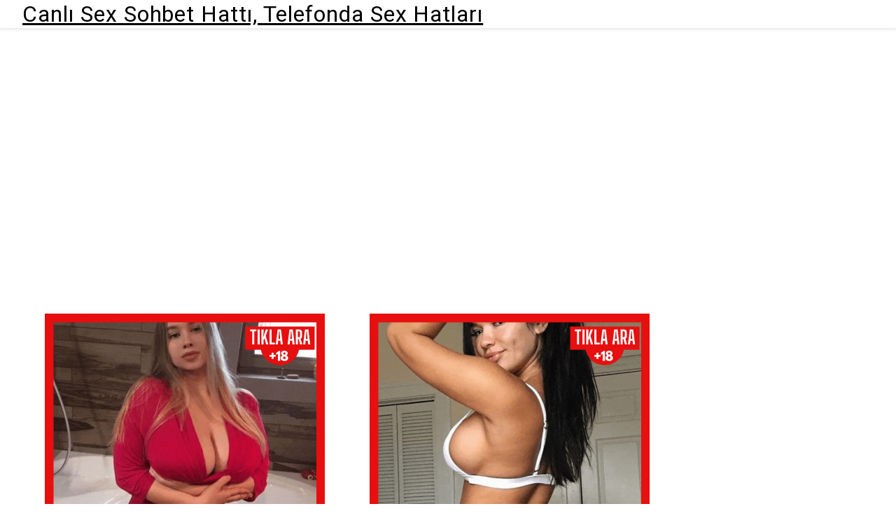

--- FILE ---
content_type: text/html; charset=utf-8
request_url: https://sekshattinumaralari.com/cinsel-sohbet-numaralari-18/
body_size: 19223
content:
<!DOCTYPE html>
<html lang="tr" data-amp-auto-lightbox-disable transformed="self;v=1" i-amphtml-layout="" i-amphtml-no-boilerplate=""> 
<head><meta charset="UTF-8"><meta name="viewport" content="width=device-width"><link rel="preconnect" href="https://cdn.ampproject.org"><style amp-runtime="" i-amphtml-version="012510081644000">html{overflow-x:hidden!important}html.i-amphtml-fie{height:100%!important;width:100%!important}html:not([amp4ads]),html:not([amp4ads]) body{height:auto!important}html:not([amp4ads]) body{margin:0!important}body{-webkit-text-size-adjust:100%;-moz-text-size-adjust:100%;-ms-text-size-adjust:100%;text-size-adjust:100%}html.i-amphtml-singledoc.i-amphtml-embedded{-ms-touch-action:pan-y pinch-zoom;touch-action:pan-y pinch-zoom}html.i-amphtml-fie>body,html.i-amphtml-singledoc>body{overflow:visible!important}html.i-amphtml-fie:not(.i-amphtml-inabox)>body,html.i-amphtml-singledoc:not(.i-amphtml-inabox)>body{position:relative!important}html.i-amphtml-ios-embed-legacy>body{overflow-x:hidden!important;overflow-y:auto!important;position:absolute!important}html.i-amphtml-ios-embed{overflow-y:auto!important;position:static}#i-amphtml-wrapper{overflow-x:hidden!important;overflow-y:auto!important;position:absolute!important;top:0!important;left:0!important;right:0!important;bottom:0!important;margin:0!important;display:block!important}html.i-amphtml-ios-embed.i-amphtml-ios-overscroll,html.i-amphtml-ios-embed.i-amphtml-ios-overscroll>#i-amphtml-wrapper{-webkit-overflow-scrolling:touch!important}#i-amphtml-wrapper>body{position:relative!important;border-top:1px solid transparent!important}#i-amphtml-wrapper+body{visibility:visible}#i-amphtml-wrapper+body .i-amphtml-lightbox-element,#i-amphtml-wrapper+body[i-amphtml-lightbox]{visibility:hidden}#i-amphtml-wrapper+body[i-amphtml-lightbox] .i-amphtml-lightbox-element{visibility:visible}#i-amphtml-wrapper.i-amphtml-scroll-disabled,.i-amphtml-scroll-disabled{overflow-x:hidden!important;overflow-y:hidden!important}amp-instagram{padding:54px 0px 0px!important;background-color:#fff}amp-iframe iframe{box-sizing:border-box!important}[amp-access][amp-access-hide]{display:none}[subscriptions-dialog],body:not(.i-amphtml-subs-ready) [subscriptions-action],body:not(.i-amphtml-subs-ready) [subscriptions-section]{display:none!important}amp-experiment,amp-live-list>[update]{display:none}amp-list[resizable-children]>.i-amphtml-loading-container.amp-hidden{display:none!important}amp-list [fetch-error],amp-list[load-more] [load-more-button],amp-list[load-more] [load-more-end],amp-list[load-more] [load-more-failed],amp-list[load-more] [load-more-loading]{display:none}amp-list[diffable] div[role=list]{display:block}amp-story-page,amp-story[standalone]{min-height:1px!important;display:block!important;height:100%!important;margin:0!important;padding:0!important;overflow:hidden!important;width:100%!important}amp-story[standalone]{background-color:#000!important;position:relative!important}amp-story-page{background-color:#757575}amp-story .amp-active>div,amp-story .i-amphtml-loader-background{display:none!important}amp-story-page:not(:first-of-type):not([distance]):not([active]){transform:translateY(1000vh)!important}amp-autocomplete{position:relative!important;display:inline-block!important}amp-autocomplete>input,amp-autocomplete>textarea{padding:0.5rem;border:1px solid rgba(0,0,0,.33)}.i-amphtml-autocomplete-results,amp-autocomplete>input,amp-autocomplete>textarea{font-size:1rem;line-height:1.5rem}[amp-fx^=fly-in]{visibility:hidden}amp-script[nodom],amp-script[sandboxed]{position:fixed!important;top:0!important;width:1px!important;height:1px!important;overflow:hidden!important;visibility:hidden}
/*# sourceURL=/css/ampdoc.css*/[hidden]{display:none!important}.i-amphtml-element{display:inline-block}.i-amphtml-blurry-placeholder{transition:opacity 0.3s cubic-bezier(0.0,0.0,0.2,1)!important;pointer-events:none}[layout=nodisplay]:not(.i-amphtml-element){display:none!important}.i-amphtml-layout-fixed,[layout=fixed][width][height]:not(.i-amphtml-layout-fixed){display:inline-block;position:relative}.i-amphtml-layout-responsive,[layout=responsive][width][height]:not(.i-amphtml-layout-responsive),[width][height][heights]:not([layout]):not(.i-amphtml-layout-responsive),[width][height][sizes]:not(img):not([layout]):not(.i-amphtml-layout-responsive){display:block;position:relative}.i-amphtml-layout-intrinsic,[layout=intrinsic][width][height]:not(.i-amphtml-layout-intrinsic){display:inline-block;position:relative;max-width:100%}.i-amphtml-layout-intrinsic .i-amphtml-sizer{max-width:100%}.i-amphtml-intrinsic-sizer{max-width:100%;display:block!important}.i-amphtml-layout-container,.i-amphtml-layout-fixed-height,[layout=container],[layout=fixed-height][height]:not(.i-amphtml-layout-fixed-height){display:block;position:relative}.i-amphtml-layout-fill,.i-amphtml-layout-fill.i-amphtml-notbuilt,[layout=fill]:not(.i-amphtml-layout-fill),body noscript>*{display:block;overflow:hidden!important;position:absolute;top:0;left:0;bottom:0;right:0}body noscript>*{position:absolute!important;width:100%;height:100%;z-index:2}body noscript{display:inline!important}.i-amphtml-layout-flex-item,[layout=flex-item]:not(.i-amphtml-layout-flex-item){display:block;position:relative;-ms-flex:1 1 auto;flex:1 1 auto}.i-amphtml-layout-fluid{position:relative}.i-amphtml-layout-size-defined{overflow:hidden!important}.i-amphtml-layout-awaiting-size{position:absolute!important;top:auto!important;bottom:auto!important}i-amphtml-sizer{display:block!important}@supports (aspect-ratio:1/1){i-amphtml-sizer.i-amphtml-disable-ar{display:none!important}}.i-amphtml-blurry-placeholder,.i-amphtml-fill-content{display:block;height:0;max-height:100%;max-width:100%;min-height:100%;min-width:100%;width:0;margin:auto}.i-amphtml-layout-size-defined .i-amphtml-fill-content{position:absolute;top:0;left:0;bottom:0;right:0}.i-amphtml-replaced-content,.i-amphtml-screen-reader{padding:0!important;border:none!important}.i-amphtml-screen-reader{position:fixed!important;top:0px!important;left:0px!important;width:4px!important;height:4px!important;opacity:0!important;overflow:hidden!important;margin:0!important;display:block!important;visibility:visible!important}.i-amphtml-screen-reader~.i-amphtml-screen-reader{left:8px!important}.i-amphtml-screen-reader~.i-amphtml-screen-reader~.i-amphtml-screen-reader{left:12px!important}.i-amphtml-screen-reader~.i-amphtml-screen-reader~.i-amphtml-screen-reader~.i-amphtml-screen-reader{left:16px!important}.i-amphtml-unresolved{position:relative;overflow:hidden!important}.i-amphtml-select-disabled{-webkit-user-select:none!important;-ms-user-select:none!important;user-select:none!important}.i-amphtml-notbuilt,[layout]:not(.i-amphtml-element),[width][height][heights]:not([layout]):not(.i-amphtml-element),[width][height][sizes]:not(img):not([layout]):not(.i-amphtml-element){position:relative;overflow:hidden!important;color:transparent!important}.i-amphtml-notbuilt:not(.i-amphtml-layout-container)>*,[layout]:not([layout=container]):not(.i-amphtml-element)>*,[width][height][heights]:not([layout]):not(.i-amphtml-element)>*,[width][height][sizes]:not([layout]):not(.i-amphtml-element)>*{display:none}amp-img:not(.i-amphtml-element)[i-amphtml-ssr]>img.i-amphtml-fill-content{display:block}.i-amphtml-notbuilt:not(.i-amphtml-layout-container),[layout]:not([layout=container]):not(.i-amphtml-element),[width][height][heights]:not([layout]):not(.i-amphtml-element),[width][height][sizes]:not(img):not([layout]):not(.i-amphtml-element){color:transparent!important;line-height:0!important}.i-amphtml-ghost{visibility:hidden!important}.i-amphtml-element>[placeholder],[layout]:not(.i-amphtml-element)>[placeholder],[width][height][heights]:not([layout]):not(.i-amphtml-element)>[placeholder],[width][height][sizes]:not([layout]):not(.i-amphtml-element)>[placeholder]{display:block;line-height:normal}.i-amphtml-element>[placeholder].amp-hidden,.i-amphtml-element>[placeholder].hidden{visibility:hidden}.i-amphtml-element:not(.amp-notsupported)>[fallback],.i-amphtml-layout-container>[placeholder].amp-hidden,.i-amphtml-layout-container>[placeholder].hidden{display:none}.i-amphtml-layout-size-defined>[fallback],.i-amphtml-layout-size-defined>[placeholder]{position:absolute!important;top:0!important;left:0!important;right:0!important;bottom:0!important;z-index:1}amp-img[i-amphtml-ssr]:not(.i-amphtml-element)>[placeholder]{z-index:auto}.i-amphtml-notbuilt>[placeholder]{display:block!important}.i-amphtml-hidden-by-media-query{display:none!important}.i-amphtml-element-error{background:red!important;color:#fff!important;position:relative!important}.i-amphtml-element-error:before{content:attr(error-message)}i-amp-scroll-container,i-amphtml-scroll-container{position:absolute;top:0;left:0;right:0;bottom:0;display:block}i-amp-scroll-container.amp-active,i-amphtml-scroll-container.amp-active{overflow:auto;-webkit-overflow-scrolling:touch}.i-amphtml-loading-container{display:block!important;pointer-events:none;z-index:1}.i-amphtml-notbuilt>.i-amphtml-loading-container{display:block!important}.i-amphtml-loading-container.amp-hidden{visibility:hidden}.i-amphtml-element>[overflow]{cursor:pointer;position:relative;z-index:2;visibility:hidden;display:initial;line-height:normal}.i-amphtml-layout-size-defined>[overflow]{position:absolute}.i-amphtml-element>[overflow].amp-visible{visibility:visible}template{display:none!important}.amp-border-box,.amp-border-box *,.amp-border-box :after,.amp-border-box :before{box-sizing:border-box}amp-pixel{display:none!important}amp-analytics,amp-auto-ads,amp-story-auto-ads{position:fixed!important;top:0!important;width:1px!important;height:1px!important;overflow:hidden!important;visibility:hidden}amp-story{visibility:hidden!important}html.i-amphtml-fie>amp-analytics{position:initial!important}[visible-when-invalid]:not(.visible),form [submit-error],form [submit-success],form [submitting]{display:none}amp-accordion{display:block!important}@media (min-width:1px){:where(amp-accordion>section)>:first-child{margin:0;background-color:#efefef;padding-right:20px;border:1px solid #dfdfdf}:where(amp-accordion>section)>:last-child{margin:0}}amp-accordion>section{float:none!important}amp-accordion>section>*{float:none!important;display:block!important;overflow:hidden!important;position:relative!important}amp-accordion,amp-accordion>section{margin:0}amp-accordion:not(.i-amphtml-built)>section>:last-child{display:none!important}amp-accordion:not(.i-amphtml-built)>section[expanded]>:last-child{display:block!important}
/*# sourceURL=/css/ampshared.css*/</style><meta http-equiv="X-UA-Compatible" content="ie=edge"><meta name="amp-google-client-id-api" content="googleanalytics"><meta name="msapplication-TileColor" content="#FFFFFF"><meta name="msapplication-TileImage" content="/favicon-144.png"><meta name="msapplication-config" content="/browserconfig.xml"><meta name="keywords" content="Sex Hattı,Sohbet Hatları,Telefonda Sex,Sohbet Numarası,Seks Hattı,Telefonda Seks,Canl Sohbet Hattı,Sex Sohbet Hatt,Dert Köşesi,Sex Numaraları,Canlı Sohbet Hatları,Telefonda Sohbet,Sıcak Sohbet Hattı,Sohbet Numaraları"><meta name="description" content="Cinsel sohbet numaraları +18 Orta yaş beyefendi ve olgun bayanların artık hayata ve insanların cinsel anlamda bakış açılarına kendileri farklı bir pencere"><meta name="robots" content="follow, index, max-snippet:-1, max-video-preview:-1, max-image-preview:large"><meta property="og:locale" content="tr_TR"><meta property="og:type" content="article"><meta property="og:title" content="Cinsel Sohbet Numaraları +18 | Canlı Sex Sohbet Hattı, Telefonda Sex Hatları"><meta property="og:description" content="Cinsel sohbet numaraları +18 Orta yaş beyefendi ve olgun bayanların artık hayata ve insanların cinsel anlamda bakış açılarına kendileri farklı bir pencere"><meta property="og:url" content="https://sekshattinumaralari.com/cinsel-sohbet-numaralari-18/"><meta property="og:site_name" content="Canlı Sex Sohbet Hattı, Telefonda Sex Hatları"><meta property="article:tag" content="cinsel sohbet"><meta property="article:tag" content="Cinsel sohbet numara"><meta property="article:tag" content="sohbet numaraları"><meta property="article:section" content="Erotik Sohbet Hattı"><meta property="article:published_time" content="2025-04-13T12:09:18+03:00"><meta name="twitter:card" content="summary_large_image"><meta name="twitter:title" content="Cinsel Sohbet Numaraları +18 | Canlı Sex Sohbet Hattı, Telefonda Sex Hatları"><meta name="twitter:description" content="Cinsel sohbet numaraları +18 Orta yaş beyefendi ve olgun bayanların artık hayata ve insanların cinsel anlamda bakış açılarına kendileri farklı bir pencere"><meta name="twitter:site" content="@sexhatt3"><meta name="twitter:creator" content="@sexhatt3"><meta name="twitter:label1" content="Yazan"><meta name="twitter:data1" content="user"><meta name="twitter:label2" content="Okuma süresi"><meta name="twitter:data2" content="Bir dakikadan az"><meta name="generator" content="WordPress 6.7.4"><meta name="generator" content="Site Kit by Google 1.139.0"><meta name="generator" content="AMP Plugin v2.5.5; mode=standard"><link rel="preconnect" href="https://fonts.gstatic.com/" crossorigin=""><link rel="dns-prefetch" href="//fonts.googleapis.com"><link rel="dns-prefetch" href="//use.fontawesome.com"><link rel="dns-prefetch" href="//www.googletagmanager.com"><link rel="preload" href="//use.fontawesome.com/releases/v5.1.0/webfonts/fa-brands-400.eot#iefix" as="font" crossorigin=""><link rel="preload" href="//use.fontawesome.com/releases/v5.1.0/webfonts/fa-regular-400.eot#iefix" as="font" crossorigin=""><link rel="preload" href="//use.fontawesome.com/releases/v5.1.0/webfonts/fa-solid-900.eot#iefix" as="font" crossorigin=""><link rel="preload" href="https://sekshattinumaralari.com/wp-includes/fonts/dashicons.eot?99ac726223c749443b642ce33df8b800#iefix" as="font" crossorigin=""><link rel="preconnect" href="https://fonts.gstatic.com" crossorigin=""><link rel="dns-prefetch" href="https://fonts.gstatic.com"><script async="" src="https://cdn.ampproject.org/v0.mjs" type="module" crossorigin="anonymous"></script><script async nomodule src="https://cdn.ampproject.org/v0.js" crossorigin="anonymous"></script><script custom-element="amp-accordion" src="https://cdn.ampproject.org/v0/amp-accordion-0.1.mjs" async="" type="module" crossorigin="anonymous"></script><script async nomodule src="https://cdn.ampproject.org/v0/amp-accordion-0.1.js" crossorigin="anonymous" custom-element="amp-accordion"></script><script async custom-element="amp-analytics" src="https://cdn.ampproject.org/v0/amp-analytics-0.1.mjs" type="module" crossorigin="anonymous"></script><script async nomodule src="https://cdn.ampproject.org/v0/amp-analytics-0.1.js" crossorigin="anonymous" custom-element="amp-analytics"></script><script custom-element="amp-carousel" src="https://cdn.ampproject.org/v0/amp-carousel-0.1.mjs" async="" type="module" crossorigin="anonymous"></script><script async nomodule src="https://cdn.ampproject.org/v0/amp-carousel-0.1.js" crossorigin="anonymous" custom-element="amp-carousel"></script><script custom-element="amp-form" src="https://cdn.ampproject.org/v0/amp-form-0.1.mjs" async="" type="module" crossorigin="anonymous"></script><script async nomodule src="https://cdn.ampproject.org/v0/amp-form-0.1.js" crossorigin="anonymous" custom-element="amp-form"></script><script async custom-element="amp-iframe" src="https://cdn.ampproject.org/v0/amp-iframe-0.1.mjs" type="module" crossorigin="anonymous"></script><script async nomodule src="https://cdn.ampproject.org/v0/amp-iframe-0.1.js" crossorigin="anonymous" custom-element="amp-iframe"></script><script custom-element="amp-sidebar" src="https://cdn.ampproject.org/v0/amp-sidebar-0.1.mjs" async="" type="module" crossorigin="anonymous"></script><script async nomodule src="https://cdn.ampproject.org/v0/amp-sidebar-0.1.js" crossorigin="anonymous" custom-element="amp-sidebar"></script><script async custom-element="amp-twitter" src="https://cdn.ampproject.org/v0/amp-twitter-0.1.mjs" type="module" crossorigin="anonymous"></script><script async nomodule src="https://cdn.ampproject.org/v0/amp-twitter-0.1.js" crossorigin="anonymous" custom-element="amp-twitter"></script><link rel="shortcut icon" href="/favicon.ico"><link rel="icon" sizes="16x16 32x32 64x64" href="/cinsel-sohbet-chat.ico"><link rel="icon" type="image/png" sizes="196x196" href="/favicon-192.png"><link rel="icon" type="image/png" sizes="160x160" href="/favicon-160.png"><link rel="icon" type="image/png" sizes="96x96" href="/favicon-96.png"><link rel="icon" type="image/png" sizes="64x64" href="/favicon-64.png"><link rel="icon" type="image/png" sizes="32x32" href="/favicon-32.png"><link rel="icon" type="image/png" sizes="16x16" href="/favicon-16.png"><link crossorigin="anonymous" rel="stylesheet" id="google-fonts-css" href="https://fonts.googleapis.com/css?family=Roboto%7CRoboto+Condensed%7CRoboto+Slab&amp;ver=6.7.4" type="text/css" media="all"><style amp-custom="">html{font-family:sans-serif;line-height:1.15;-ms-text-size-adjust:100%;-webkit-text-size-adjust:100%}body{margin:0}footer,header,nav,section{display:block}h1{font-size:2em;margin:.67em 0}main{display:block}a{background-color:transparent;-webkit-text-decoration-skip:objects}a:active,a:hover{outline-width:0}b{font-weight:inherit;font-weight:bolder}amp-img{border-style:none}svg:not(:root){overflow:hidden}input{font-family:sans-serif;font-size:100%;line-height:1.15;margin:0}input{overflow:visible}[type=reset],[type=submit],html [type=button]{-webkit-appearance:button}[type=button]::-moz-focus-inner,[type=reset]::-moz-focus-inner,[type=submit]::-moz-focus-inner{border-style:none;padding:0}[type=button]:-moz-focusring,[type=reset]:-moz-focusring,[type=submit]:-moz-focusring{outline:1px dotted ButtonText}[type=checkbox],[type=radio]{box-sizing:border-box;padding:0}[type=number]::-webkit-inner-spin-button,[type=number]::-webkit-outer-spin-button{height:auto}[type=search]{-webkit-appearance:textfield;outline-offset:-2px}[type=search]::-webkit-search-cancel-button,[type=search]::-webkit-search-decoration{-webkit-appearance:none}::-webkit-file-upload-button{-webkit-appearance:button;font:inherit}[hidden]{display:none}.h3{font-size:1.5rem}.h5{font-size:.875rem}.text-decoration-none{text-decoration:none}.bold{font-weight:700}.list-reset{list-style:none;padding-left:0}.block{display:block}.inline-block{display:inline-block}.max-width-1{max-width:24rem}.m0{margin:0}.mb1{margin-bottom:.5rem}.my1{margin-top:.5rem;margin-bottom:.5rem}.mb2{margin-bottom:1rem}.mb3{margin-bottom:1.5rem}.mx3{margin-left:1.5rem}.mx3{margin-right:1.5rem}.mb4{margin-bottom:2rem}.p0{padding:0}.p1{padding:.5rem}.pt2{padding-top:1rem}.pr2{padding-right:1rem}.pl2{padding-left:1rem}.px3{padding-left:1.5rem;padding-right:1.5rem}.pr4{padding-right:2rem}.flex{display:-ms-flexbox;display:flex}.flex-wrap{-ms-flex-wrap:wrap;flex-wrap:wrap}.items-start{-ms-flex-align:start;align-items:flex-start}.items-center{-ms-flex-align:center;align-items:center}.justify-start{-ms-flex-pack:start;justify-content:flex-start}.justify-around{-ms-flex-pack:distribute;justify-content:space-around}.relative{position:relative}.fixed{position:fixed}.top-0{top:0}.right-0{right:0}.left-0{left:0}*{box-sizing:border-box}body{background:#fff;color:#4a4a4a;font-family:-apple-system,BlinkMacSystemFont,Segoe UI,Roboto,Oxygen,Ubuntu,Cantarell,Fira Sans,Droid Sans,Helvetica Neue,Arial,sans-serif;min-width:315px;overflow-x:hidden;font-smooth:always;-webkit-font-smoothing:antialiased}main{max-width:700px;margin:0 auto}p{padding:0;margin:0}#content:target{margin-top:calc(0px - 3.5rem);padding-top:3.5rem}body{line-height:1.5rem;letter-spacing:normal}.ampstart-hint,.ampstart-label{font-size:.875rem;color:#4f4f4f;line-height:1.125rem;letter-spacing:.06rem}.ampstart-label{text-transform:uppercase}.ampstart-card{box-shadow:0 1px 1px 0 rgba(0,0,0,.14),0 1px 1px -1px rgba(0,0,0,.14),0 1px 5px 0 rgba(0,0,0,.12)}h1{font-size:3rem;line-height:3.5rem}h2{font-size:2rem;line-height:2.5rem}.h3,h3{font-size:1.5rem;line-height:2rem}h4{font-size:1.125rem;line-height:1.5rem}.h5{font-size:.875rem;line-height:1.125rem}h1,h2,h3,h4{margin:0;padding:0;font-weight:400;letter-spacing:.06rem}a,a:active,a:visited{color:inherit}.amp-carousel-button-next{background-image:url("data:image/svg+xml;charset=utf-8,<svg width=\"18\" height=\"18\" viewBox=\"0 0 34 34\" xmlns=\"http://www.w3.org/2000/svg\"><title>Next</title><path d=\"M25.557 14.7L13.818 2.961 16.8 0l16.8 16.8-16.8 16.8-2.961-2.961L25.557 18.9H0v-4.2z\" fill=\"%23FFF\" fill-rule=\"evenodd\"/></svg>")}.amp-carousel-button-prev{background-image:url("data:image/svg+xml;charset=utf-8,<svg width=\"18\" height=\"18\" viewBox=\"0 0 34 34\" xmlns=\"http://www.w3.org/2000/svg\"><title>Previous</title><path d=\"M33.6 14.7H8.043L19.782 2.961 16.8 0 0 16.8l16.8 16.8 2.961-2.961L8.043 18.9H33.6z\" fill=\"%23FFF\" fill-rule=\"evenodd\"/></svg>")}.ampstart-dropdown{min-width:200px}.ampstart-dropdown>section>header{background-color:#000;border:0;color:#fff}.ampstart-dropdown>section>header:after{display:inline-block;content:"+";padding:0 0 0 1.5rem;color:#003f93}.ampstart-dropdown>[expanded]>header:after{content:"–"}@keyframes a{to{opacity:1}}.ampstart-headerbar{background-color:#fff;color:#000;z-index:999;box-shadow:0 0 5px 2px rgba(0,0,0,.1)}.ampstart-headerbar+:not(amp-sidebar),.ampstart-headerbar+amp-sidebar+*{margin-top:3.5rem}.ampstart-nav-item:active,.ampstart-nav-item:focus,.ampstart-nav-item:hover{opacity:1}.ampstart-navbar-trigger:focus{outline:none}.ampstart-nav a,.ampstart-navbar-trigger{cursor:pointer;text-decoration:none}.ampstart-nav .ampstart-label{color:inherit}.ampstart-navbar-trigger{line-height:3.5rem;font-size:2rem}.ampstart-nav-dropdown{min-width:200px}.ampstart-nav-dropdown amp-accordion header{background-color:#fff;border:none}.ampstart-nav-dropdown amp-accordion ul{background-color:#fff}.ampstart-nav-dropdown .ampstart-dropdown>section>header{background-color:#fff;color:#000}.ampstart-sidebar{background-color:#fff;color:#000;min-width:300px;width:300px}.ampstart-sidebar .ampstart-icon{fill:#003f93}.ampstart-sidebar-header{line-height:3.5rem;min-height:3.5rem}.ampstart-sidebar .ampstart-dropdown header,.ampstart-sidebar .ampstart-nav-item,.ampstart-sidebar .ampstart-social-follow{margin:0 0 2rem}.ampstart-sidebar .ampstart-nav-dropdown{margin:0}.ampstart-sidebar .ampstart-navbar-trigger{line-height:inherit}.ampstart-navbar-trigger svg{pointer-events:none}.ampstart-icon{fill:#003f93}main .ampstart-social-follow{margin-left:auto;margin-right:auto;width:315px}main .ampstart-social-follow li{transform:scale(1.8)}.kutu{display:block;width:100%;float:left;margin:0;padding:0}.kutuic{width:100%;height:auto}.kutuic amp-img{max-width:400px;vertical-align:middle;text-align:center;width:90%;margin-left:5%;height:400px;float:left;margin-bottom:5px}amp-img:is([sizes="auto" i], [sizes^="auto," i]){contain-intrinsic-size:3000px 1500px}amp-iframe iframe,amp-iframe noscript,amp-img img,amp-img noscript{image-rendering:inherit;object-fit:inherit;object-position:inherit}:where(.wp-block-button__link){border-radius:9999px;box-shadow:none;padding:calc(.667em + 2px) calc(1.333em + 2px);text-decoration:none}:root :where(.wp-block-button .wp-block-button__link.is-style-outline),:root :where(.wp-block-button.is-style-outline>.wp-block-button__link){border:2px solid;padding:.667em 1.333em}:root :where(.wp-block-button .wp-block-button__link.is-style-outline:not(.has-text-color)),:root :where(.wp-block-button.is-style-outline>.wp-block-button__link:not(.has-text-color)){color:currentColor}:root :where(.wp-block-button .wp-block-button__link.is-style-outline:not(.has-background)),:root :where(.wp-block-button.is-style-outline>.wp-block-button__link:not(.has-background)){background-color:initial;background-image:none}:where(.wp-block-columns){margin-bottom:1.75em}:where(.wp-block-columns.has-background){padding:1.25em 2.375em}:where(.wp-block-post-comments input[type=submit]){border:none}:where(.wp-block-cover-image:not(.has-text-color)),:where(.wp-block-cover:not(.has-text-color)){color:#fff}:where(.wp-block-cover-image.is-light:not(.has-text-color)),:where(.wp-block-cover.is-light:not(.has-text-color)){color:#000}:root :where(.wp-block-cover h1:not(.has-text-color)),:root :where(.wp-block-cover h2:not(.has-text-color)),:root :where(.wp-block-cover h3:not(.has-text-color)),:root :where(.wp-block-cover h4:not(.has-text-color)),:root :where(.wp-block-cover h5:not(.has-text-color)),:root :where(.wp-block-cover h6:not(.has-text-color)),:root :where(.wp-block-cover p:not(.has-text-color)){color:inherit}:where(.wp-block-file){margin-bottom:1.5em}:where(.wp-block-file__button){border-radius:2em;display:inline-block;padding:.5em 1em}:where(.wp-block-file__button):is(a):active,:where(.wp-block-file__button):is(a):focus,:where(.wp-block-file__button):is(a):hover,:where(.wp-block-file__button):is(a):visited{box-shadow:none;color:#fff;opacity:.85;text-decoration:none}:where(.wp-block-group.wp-block-group-is-layout-constrained){position:relative}@keyframes show-content-image{0%{visibility:hidden}99%{visibility:hidden}to{visibility:visible}}@keyframes turn-on-visibility{0%{opacity:0}to{opacity:1}}@keyframes turn-off-visibility{0%{opacity:1;visibility:visible}99%{opacity:0;visibility:visible}to{opacity:0;visibility:hidden}}@keyframes lightbox-zoom-in{0%{transform:translate(calc(( -100vw + var(--wp--lightbox-scrollbar-width) ) / 2 + var(--wp--lightbox-initial-left-position)),calc(-50vh + var(--wp--lightbox-initial-top-position))) scale(var(--wp--lightbox-scale))}to{transform:translate(-50%,-50%) scale(1)}}@keyframes lightbox-zoom-out{0%{transform:translate(-50%,-50%) scale(1);visibility:visible}99%{visibility:visible}to{transform:translate(calc(( -100vw + var(--wp--lightbox-scrollbar-width) ) / 2 + var(--wp--lightbox-initial-left-position)),calc(-50vh + var(--wp--lightbox-initial-top-position))) scale(var(--wp--lightbox-scale));visibility:hidden}}:where(.wp-block-latest-comments:not([data-amp-original-style*=line-height] .wp-block-latest-comments__comment)){line-height:1.1}:where(.wp-block-latest-comments:not([data-amp-original-style*=line-height] .wp-block-latest-comments__comment-excerpt p)){line-height:1.8}:root :where(.wp-block-latest-posts.is-grid){padding:0}:root :where(.wp-block-latest-posts.wp-block-latest-posts__list){padding-left:0}ul{box-sizing:border-box}:root :where(.wp-block-list.has-background){padding:1.25em 2.375em}:where(.wp-block-navigation.has-background .wp-block-navigation-item a:not(.wp-element-button)),:where(.wp-block-navigation.has-background .wp-block-navigation-submenu a:not(.wp-element-button)){padding:.5em 1em}:where(.wp-block-navigation .wp-block-navigation__submenu-container .wp-block-navigation-item a:not(.wp-element-button)),:where(.wp-block-navigation .wp-block-navigation__submenu-container .wp-block-navigation-submenu a:not(.wp-element-button)),:where(.wp-block-navigation .wp-block-navigation__submenu-container .wp-block-navigation-submenu button.wp-block-navigation-item__content),:where(.wp-block-navigation .wp-block-navigation__submenu-container .wp-block-pages-list__item button.wp-block-navigation-item__content){padding:.5em 1em}@keyframes overlay-menu__fade-in-animation{0%{opacity:0;transform:translateY(.5em)}to{opacity:1;transform:translateY(0)}}:root :where(p.has-background){padding:1.25em 2.375em}:where(p.has-text-color:not(.has-link-color)) a{color:inherit}:where(.wp-block-post-comments-form) input:not([type=submit]){border:1px solid #949494;font-family:inherit;font-size:1em}:where(.wp-block-post-comments-form) input:where(:not([type=submit]):not([type=checkbox])){padding:calc(.667em + 2px)}:where(.wp-block-post-excerpt){box-sizing:border-box;margin-bottom:var(--wp--style--block-gap);margin-top:var(--wp--style--block-gap)}:where(.wp-block-preformatted.has-background){padding:1.25em 2.375em}:where(.wp-block-search__button){border:1px solid #ccc;padding:6px 10px}:where(.wp-block-search__input){font-family:inherit;font-size:inherit;font-style:inherit;font-weight:inherit;letter-spacing:inherit;line-height:inherit;text-transform:inherit}:where(.wp-block-search__button-inside .wp-block-search__inside-wrapper){border:1px solid #949494;box-sizing:border-box;padding:4px}:where(.wp-block-search__button-inside .wp-block-search__inside-wrapper) :where(.wp-block-search__button){padding:4px 8px}:root :where(.wp-block-separator.is-style-dots){height:auto;line-height:1;text-align:center}:root :where(.wp-block-separator.is-style-dots):before{color:currentColor;content:"···";font-family:serif;font-size:1.5em;letter-spacing:2em;padding-left:2em}:root :where(.wp-block-site-logo.is-style-rounded){border-radius:9999px}:root :where(.wp-block-social-links .wp-social-link a){padding:.25em}:root :where(.wp-block-social-links.is-style-logos-only .wp-social-link a){padding:0}:root :where(.wp-block-social-links.is-style-pill-shape .wp-social-link a){padding-left:.66667em;padding-right:.66667em}:root :where(.wp-block-tag-cloud.is-style-outline){display:flex;flex-wrap:wrap;gap:1ch}:root :where(.wp-block-tag-cloud.is-style-outline a){border:1px solid;margin-right:0;padding:1ch 2ch}:root :where(.wp-block-tag-cloud.is-style-outline a):not(#_#_#_#_#_#_#_#_){font-size:unset;text-decoration:none}:root :where(.wp-block-table-of-contents){box-sizing:border-box}:where(.wp-block-term-description){box-sizing:border-box;margin-bottom:var(--wp--style--block-gap);margin-top:var(--wp--style--block-gap)}:where(pre.wp-block-verse){font-family:inherit}:root{--wp--preset--font-size--normal:16px;--wp--preset--font-size--huge:42px}html :where(.has-border-color){border-style:solid}html :where([data-amp-original-style*=border-top-color]){border-top-style:solid}html :where([data-amp-original-style*=border-right-color]){border-right-style:solid}html :where([data-amp-original-style*=border-bottom-color]){border-bottom-style:solid}html :where([data-amp-original-style*=border-left-color]){border-left-style:solid}html :where([data-amp-original-style*=border-width]){border-style:solid}html :where([data-amp-original-style*=border-top-width]){border-top-style:solid}html :where([data-amp-original-style*=border-right-width]){border-right-style:solid}html :where([data-amp-original-style*=border-bottom-width]){border-bottom-style:solid}html :where([data-amp-original-style*=border-left-width]){border-left-style:solid}html :where(amp-img[class*=wp-image-]),html :where(amp-anim[class*=wp-image-]){height:auto;max-width:100%}:where(figure){margin:0 0 1em}html :where(.is-position-sticky){--wp-admin--admin-bar--position-offset:var(--wp-admin--admin-bar--height,0px)}@media screen and (max-width:600px){html :where(.is-position-sticky){--wp-admin--admin-bar--position-offset:0px}}:root{--wp--preset--aspect-ratio--square:1;--wp--preset--aspect-ratio--4-3:4/3;--wp--preset--aspect-ratio--3-4:3/4;--wp--preset--aspect-ratio--3-2:3/2;--wp--preset--aspect-ratio--2-3:2/3;--wp--preset--aspect-ratio--16-9:16/9;--wp--preset--aspect-ratio--9-16:9/16;--wp--preset--color--black:#000;--wp--preset--color--cyan-bluish-gray:#abb8c3;--wp--preset--color--white:#fff;--wp--preset--color--pale-pink:#f78da7;--wp--preset--color--vivid-red:#cf2e2e;--wp--preset--color--luminous-vivid-orange:#ff6900;--wp--preset--color--luminous-vivid-amber:#fcb900;--wp--preset--color--light-green-cyan:#7bdcb5;--wp--preset--color--vivid-green-cyan:#00d084;--wp--preset--color--pale-cyan-blue:#8ed1fc;--wp--preset--color--vivid-cyan-blue:#0693e3;--wp--preset--color--vivid-purple:#9b51e0;--wp--preset--gradient--vivid-cyan-blue-to-vivid-purple:linear-gradient(135deg,rgba(6,147,227,1) 0%,#9b51e0 100%);--wp--preset--gradient--light-green-cyan-to-vivid-green-cyan:linear-gradient(135deg,#7adcb4 0%,#00d082 100%);--wp--preset--gradient--luminous-vivid-amber-to-luminous-vivid-orange:linear-gradient(135deg,rgba(252,185,0,1) 0%,rgba(255,105,0,1) 100%);--wp--preset--gradient--luminous-vivid-orange-to-vivid-red:linear-gradient(135deg,rgba(255,105,0,1) 0%,#cf2e2e 100%);--wp--preset--gradient--very-light-gray-to-cyan-bluish-gray:linear-gradient(135deg,#eee 0%,#a9b8c3 100%);--wp--preset--gradient--cool-to-warm-spectrum:linear-gradient(135deg,#4aeadc 0%,#9778d1 20%,#cf2aba 40%,#ee2c82 60%,#fb6962 80%,#fef84c 100%);--wp--preset--gradient--blush-light-purple:linear-gradient(135deg,#ffceec 0%,#9896f0 100%);--wp--preset--gradient--blush-bordeaux:linear-gradient(135deg,#fecda5 0%,#fe2d2d 50%,#6b003e 100%);--wp--preset--gradient--luminous-dusk:linear-gradient(135deg,#ffcb70 0%,#c751c0 50%,#4158d0 100%);--wp--preset--gradient--pale-ocean:linear-gradient(135deg,#fff5cb 0%,#b6e3d4 50%,#33a7b5 100%);--wp--preset--gradient--electric-grass:linear-gradient(135deg,#caf880 0%,#71ce7e 100%);--wp--preset--gradient--midnight:linear-gradient(135deg,#020381 0%,#2874fc 100%);--wp--preset--font-size--small:13px;--wp--preset--font-size--medium:20px;--wp--preset--font-size--large:36px;--wp--preset--font-size--x-large:42px;--wp--preset--spacing--20:.44rem;--wp--preset--spacing--30:.67rem;--wp--preset--spacing--40:1rem;--wp--preset--spacing--50:1.5rem;--wp--preset--spacing--60:2.25rem;--wp--preset--spacing--70:3.38rem;--wp--preset--spacing--80:5.06rem;--wp--preset--shadow--natural:6px 6px 9px rgba(0,0,0,.2);--wp--preset--shadow--deep:12px 12px 50px rgba(0,0,0,.4);--wp--preset--shadow--sharp:6px 6px 0px rgba(0,0,0,.2);--wp--preset--shadow--outlined:6px 6px 0px -3px rgba(255,255,255,1),6px 6px rgba(0,0,0,1);--wp--preset--shadow--crisp:6px 6px 0px rgba(0,0,0,1)}:where(.is-layout-flex){gap:.5em}:where(.is-layout-grid){gap:.5em}:where(.wp-block-columns.is-layout-flex){gap:2em}:where(.wp-block-columns.is-layout-grid){gap:2em}:where(.wp-block-post-template.is-layout-flex){gap:1.25em}:where(.wp-block-post-template.is-layout-grid){gap:1.25em}:where(.wp-block-post-template.is-layout-flex){gap:1.25em}:where(.wp-block-post-template.is-layout-grid){gap:1.25em}:where(.wp-block-columns.is-layout-flex){gap:2em}:where(.wp-block-columns.is-layout-grid){gap:2em}:root :where(.wp-block-pullquote){font-size:1.5em;line-height:1.6}@font-face{font-family:dashicons;src:url("https://sekshattinumaralari.com/wp-includes/fonts/dashicons.eot?99ac726223c749443b642ce33df8b800");src:url("https://sekshattinumaralari.com/wp-includes/fonts/dashicons.eot?99ac726223c749443b642ce33df8b800#iefix") format("embedded-opentype"),url("https://sekshattinumaralari.com/wp-includes/fonts/dashicons.woff") format("woff"),url("https://sekshattinumaralari.com/wp-includes/fonts/dashicons.ttf?99ac726223c749443b642ce33df8b800") format("truetype");font-weight:400;font-style:normal}@keyframes pvc-loading{0%{transform:rotate(0deg)}100%{transform:rotate(360deg)}}.fab{-moz-osx-font-smoothing:grayscale;-webkit-font-smoothing:antialiased;display:inline-block;font-style:normal;font-variant:normal;text-rendering:auto;line-height:1}@keyframes a{0%{transform:rotate(0deg)}to{transform:rotate(1turn)}}.fa-instagram:before{content:""}.fa-pinterest:before{content:""}.fa-twitter:before{content:""}@font-face{font-family:"Font Awesome 5 Brands";font-style:normal;font-weight:normal;src:url("//use.fontawesome.com/releases/v5.1.0/webfonts/fa-brands-400.eot");src:url("//use.fontawesome.com/releases/v5.1.0/webfonts/fa-brands-400.eot#iefix") format("embedded-opentype"),url("//use.fontawesome.com/releases/v5.1.0/webfonts/fa-brands-400.woff2") format("woff2"),url("//use.fontawesome.com/releases/v5.1.0/webfonts/fa-brands-400.woff") format("woff"),url("//use.fontawesome.com/releases/v5.1.0/webfonts/fa-brands-400.ttf") format("truetype"),url("//use.fontawesome.com/releases/v5.1.0/webfonts/fa-brands-400.svg#fontawesome") format("svg")}.fab{font-family:"Font Awesome 5 Brands"}@font-face{font-family:"Font Awesome 5 Free";font-style:normal;font-weight:400;src:url("//use.fontawesome.com/releases/v5.1.0/webfonts/fa-regular-400.eot");src:url("//use.fontawesome.com/releases/v5.1.0/webfonts/fa-regular-400.eot#iefix") format("embedded-opentype"),url("//use.fontawesome.com/releases/v5.1.0/webfonts/fa-regular-400.woff2") format("woff2"),url("//use.fontawesome.com/releases/v5.1.0/webfonts/fa-regular-400.woff") format("woff"),url("//use.fontawesome.com/releases/v5.1.0/webfonts/fa-regular-400.ttf") format("truetype"),url("//use.fontawesome.com/releases/v5.1.0/webfonts/fa-regular-400.svg#fontawesome") format("svg")}@font-face{font-family:"Font Awesome 5 Free";font-style:normal;font-weight:900;src:url("//use.fontawesome.com/releases/v5.1.0/webfonts/fa-solid-900.eot");src:url("//use.fontawesome.com/releases/v5.1.0/webfonts/fa-solid-900.eot#iefix") format("embedded-opentype"),url("//use.fontawesome.com/releases/v5.1.0/webfonts/fa-solid-900.woff2") format("woff2"),url("//use.fontawesome.com/releases/v5.1.0/webfonts/fa-solid-900.woff") format("woff"),url("//use.fontawesome.com/releases/v5.1.0/webfonts/fa-solid-900.ttf") format("truetype"),url("//use.fontawesome.com/releases/v5.1.0/webfonts/fa-solid-900.svg#fontawesome") format("svg")}input{height:42px;width:150px;padding:8px 16px;margin-right:5px;font-family:"Roboto Condensed",sans-serif;font-size:20px;border-radius:5 9 9 5px;background:none}input:focus{outline:none}#search-btn{height:42px;width:62px;position:absolute;box-shadow:initial;transition:.4s;cursor:pointer;border:1px solid #ddd;background:none}#slideout-menu #search-btn{height:32px;width:32px;background-position:center;background-repeat:no-repeat;position:absolute;right:0;top:0;box-shadow:initial;transition:.4s;cursor:pointer;border:1px solid #ddd}#slideout-menu #search-btn:hover{background-position:center;background-repeat:no-repeat;height:32px;width:80%}#slideout-menu{display:none;background:#2d3436;z-index:100;position:fixed;transition:.4s;margin-top:72px;width:100%;height:48px;text-align:center;opacity:0;pointer-events:none}#slideout-menu ul{list-style:none;padding:0 32px}#slideout-menu ul li{padding:8px}#slideout-menu a{font-family:"Roboto Condensed",sans-serif;font-size:20px;color:white}#slideout-menu form{position:relative}#slideout-menu input{width:100%;height:48px;padding:8px;font-family:"Roboto Condensed",sans-serif;font-size:20px;text-align:center}.theme section{display:flex;justify-content:space-around;flex-wrap:wrap}.theme .section-heading{font-size:32px;font-family:"Roboto Condensed",sans-serif;border-left:3px solid black;border-right:3px solid black;transition:all .4s;display:inline-block;padding:4px 32px}.theme .section-heading:hover{color:white;background:black}.theme #section-source p{padding:8px;text-align:center}.theme #section-source a{margin:8px;text-align:center}.btn-readmore{padding:8px 24px;color:white;border:3px solid black;transition:.4s;display:inline-block;margin-bottom:24px;margin-left:24px;font-weight:bold;cursor:pointer;background:black}.btn-readmore:hover{background:white;text-decoration:none;color:black}footer{background:black;padding:8px;color:#eee;display:flex}footer a{color:white}footer #left-footer{flex:1;border-right:1px solid red;padding-left:32px}footer #left-footer ul{padding:0;list-style:none;line-height:1.5}footer #right-footer{flex:2;padding:8;text-align:center}footer #social-media-footer a .fa-instagram{color:white;transition:.4s}footer #social-media-footer ul{display:flex;list-style:none;justify-content:center;padding:0}footer #social-media-footer ul li{font-size:48px;padding:16px;transition:.4s}footer #social-media-footer ul li:hover a .fa-instagram{color:#3b5974}.pagination{padding:8px;text-align:center;font-weight:bold}.pagination a{border-top:3px solid white;display:inline-block;padding:8px 16px;transition:.4s}.pagination a:hover{text-decoration:none;border-top:3px solid black}#comments-section{border-top:2px solid #eee;padding:8px}.header_images{margin-top:65px;display:block}.titlenav{width:90%}.titlenav h1{text-align:justify}.titlenav h1{text-align:justify}.titlenav a{text-align:justify}@media (max-width:719px){main{width:95%}section{flex-direction:column}footer{flex-direction:column;text-align:center}footer #left-footer{flex:1;border-right:0;padding-left:0;text-align:center}footer #right-footer{background:#eee;color:black;text-align:center}footer #right-footer a{color:black}footer #social-media-footer a .fa-instagram{color:black;transition:.4s}}@media (max-width:600px){main{width:98%}h1{font-size:22px;line-height:26px}h2{font-size:20px}h3{font-size:18px}h4{font-size:17px}}@media (min-width:720px){main{width:95%}}@media (min-width:1200px){main{width:85%}}.mbxx2{vertical-align:middle;text-align:center;width:98%;margin-right:3px;margin-left:3px;height:150px;float:left;margin-bottom:5px}.imgdiv{width:100%}.amp-wp-b3bfe1b:not(#_#_#_#_#_){display:none;visibility:hidden}

/*# sourceURL=amp-custom.css */</style><link rel="apple-touch-icon" href="/favicon-57.png"><link rel="apple-touch-icon" sizes="114x114" href="/favicon-114.png"><link rel="apple-touch-icon" sizes="72x72" href="/favicon-72.png"><link rel="apple-touch-icon" sizes="144x144" href="/favicon-144.png"><link rel="apple-touch-icon" sizes="60x60" href="/favicon-60.png"><link rel="apple-touch-icon" sizes="120x120" href="/favicon-120.png"><link rel="apple-touch-icon" sizes="76x76" href="/favicon-76.png"><link rel="apple-touch-icon" sizes="152x152" href="/favicon-152.png"><link rel="apple-touch-icon" sizes="180x180" href="/favicon-180.png"><link rel="amphtml" href="https://sekshattinumaralaricomamp.shop/cinsel-sohbet-numaralari-18/"><link rel="canonical" href="https://sekshattinumaralari.com/cinsel-sohbet-numaralari-18/"><script type="application/ld+json" class="rank-math-schema">{"@context":"https://schema.org","@graph":[{"@type":["AdultEntertainment","Organization"],"@id":"https://sekshattinumaralari.com/#organization","name":"Seks Hattı Numaraları","url":"https://sekshattinumaralari.com","sameAs":["https://twitter.com/sexhatt3"],"email":"info@sekshattinumaralari.com","logo":{"@type":"ImageObject","@id":"https://sekshattinumaralari.com/#logo","url":"https://sekshattinumaralari.com/wp-content/uploads/2019/10/Sex-Hattı-Ara.jpg","contentUrl":"https://sekshattinumaralari.com/wp-content/uploads/2019/10/Sex-Hattı-Ara.jpg","caption":"Seks Hattı Numaraları","inLanguage":"tr","width":"1112","height":"1280"},"openingHours":["Monday,Tuesday,Wednesday,Thursday,Friday,Saturday,Sunday 09:00-17:00"],"image":{"@id":"https://sekshattinumaralari.com/#logo"},"telephone":"003225889499"},{"@type":"WebSite","@id":"https://sekshattinumaralari.com/#website","url":"https://sekshattinumaralari.com","name":"Seks Hattı Numaraları","publisher":{"@id":"https://sekshattinumaralari.com/#organization"},"inLanguage":"tr"},{"@type":"BreadcrumbList","@id":"https://sekshattinumaralari.com/cinsel-sohbet-numaralari-18/#breadcrumb","itemListElement":[{"@type":"ListItem","position":"1","item":{"@id":"https://sekshattinumaralari.com","name":"Seks Hattı Numaraları"}},{"@type":"ListItem","position":"2","item":{"@id":"https://sekshattinumaralari.com/sohbet/erotik-sohbet-hatti/","name":"Erotik Sohbet Hattı"}},{"@type":"ListItem","position":"3","item":{"@id":"https://sekshattinumaralari.com/cinsel-sohbet-numaralari-18/","name":"Cinsel sohbet numaraları +18"}}]},{"@type":"WebPage","@id":"https://sekshattinumaralari.com/cinsel-sohbet-numaralari-18/#webpage","url":"https://sekshattinumaralari.com/cinsel-sohbet-numaralari-18/","name":"Cinsel Sohbet Numaraları +18 | Canlı Sex Sohbet Hattı, Telefonda Sex Hatları","datePublished":"2025-04-13T12:09:18+03:00","dateModified":"2025-04-13T12:09:18+03:00","isPartOf":{"@id":"https://sekshattinumaralari.com/#website"},"inLanguage":"tr","breadcrumb":{"@id":"https://sekshattinumaralari.com/cinsel-sohbet-numaralari-18/#breadcrumb"}},{"@type":"Person","@id":"https://sekshattinumaralari.com/sex-hatti/user/","name":"user","url":"https://sekshattinumaralari.com/sex-hatti/user/","image":{"@type":"ImageObject","@id":"https://secure.gravatar.com/avatar/f9f4ea9368ebbc3344b4b18085d985a4?s=96\u0026amp;d=mm\u0026amp;r=g","url":"https://secure.gravatar.com/avatar/f9f4ea9368ebbc3344b4b18085d985a4?s=96\u0026amp;d=mm\u0026amp;r=g","caption":"user","inLanguage":"tr"},"worksFor":{"@id":"https://sekshattinumaralari.com/#organization"}},{"@type":"Article","headline":"Cinsel Sohbet Numaraları +18 | Canlı Sex Sohbet Hattı, Telefonda Sex Hatları","datePublished":"2025-04-13T12:09:18+03:00","dateModified":"2025-04-13T12:09:18+03:00","articleSection":"Erotik Sohbet Hattı","author":{"@id":"https://sekshattinumaralari.com/sex-hatti/user/","name":"user"},"publisher":{"@id":"https://sekshattinumaralari.com/#organization"},"description":"Cinsel sohbet numaraları +18 Orta yaş beyefendi ve olgun bayanların artık hayata ve insanların cinsel anlamda bakış açılarına kendileri farklı bir pencere","name":"Cinsel Sohbet Numaraları +18 | Canlı Sex Sohbet Hattı, Telefonda Sex Hatları","@id":"https://sekshattinumaralari.com/cinsel-sohbet-numaralari-18/#richSnippet","isPartOf":{"@id":"https://sekshattinumaralari.com/cinsel-sohbet-numaralari-18/#webpage"},"inLanguage":"tr","mainEntityOfPage":{"@id":"https://sekshattinumaralari.com/cinsel-sohbet-numaralari-18/#webpage"}}]}</script><link rel="alternate" type="application/rss+xml" title="Canlı Sex Sohbet Hattı, Telefonda Sex Hatları » Cinsel sohbet numaraları +18 yorum akışı" href="https://sekshattinumaralari.com/cinsel-sohbet-numaralari-18/feed/"><link rel="https://api.w.org/" href="https://sekshattinumaralari.com/wp-json/"><link rel="alternate" title="JSON" type="application/json" href="https://sekshattinumaralari.com/wp-json/wp/v2/posts/2515"><link rel="EditURI" type="application/rsd+xml" title="RSD" href="https://sekshattinumaralari.com/xmlrpc.php?rsd"><link rel="shortlink" href="https://sekshattinumaralari.com/?p=2515"><link rel="alternate" title="oEmbed (JSON)" type="application/json+oembed" href="https://sekshattinumaralari.com/wp-json/oembed/1.0/embed?url=https%3A%2F%2Fsekshattinumaralari.com%2Fcinsel-sohbet-numaralari-18%2F"><link rel="alternate" title="oEmbed (XML)" type="text/xml+oembed" href="https://sekshattinumaralari.com/wp-json/oembed/1.0/embed?url=https%3A%2F%2Fsekshattinumaralari.com%2Fcinsel-sohbet-numaralari-18%2F&amp;format=xml"><title>Cinsel Sohbet Numaraları +18 | Canlı Sex Sohbet Hattı, Telefonda Sex Hatları</title><!--
AMP optimization could not be completed due to the following:
 - InvalidJson: Error decoding JSON: Syntax error
--></head>
<body>
	   
<amp-iframe src="https://www.googletagmanager.com/ns.html?id=GTM-M7N4SXG" height="400" layout="fixed-height" width="auto" sandbox="allow-downloads allow-forms allow-modals allow-orientation-lock allow-pointer-lock allow-popups allow-popups-to-escape-sandbox allow-presentation allow-same-origin allow-scripts allow-top-navigation-by-user-activation" data-amp-original-style="display:none;visibility:hidden" class="amp-wp-b3bfe1b i-amphtml-layout-fixed-height i-amphtml-layout-size-defined" style="height:400px" i-amphtml-layout="fixed-height"><span placeholder="" class="amp-wp-iframe-placeholder"></span><noscript><iframe src="https://www.googletagmanager.com/ns.html?id=GTM-M7N4SXG" height="0" width="0"></iframe></noscript></amp-iframe>

	  
<amp-analytics config="https://www.googletagmanager.com/amp.json?id=GTM-PFL4H62&amp;gtm.url=SOURCE_URL" data-credentials="include" class="i-amphtml-layout-fixed i-amphtml-layout-size-defined" style="width:1px;height:1px" i-amphtml-layout="fixed"></amp-analytics>

<amp-analytics type="gtag" data-credentials="include" class="i-amphtml-layout-fixed i-amphtml-layout-size-defined" style="width:1px;height:1px" i-amphtml-layout="fixed">
      <script type="application/json">{"vars":{"gtag_id":"UA-114986304-4","config":{"UA-114986304-4":{"groups":"default"}}},"triggers":{"button":{"selector":"#the-button","on":"click","vars":{"event_name":"login","method":"Google"}}}}</script>
    </amp-analytics>
   
 <header class="ampstart-headerbar fixed flex justify-start items-center top-0 left-0 right-0 pl2 pr4 ">
    <div role="button" aria-label="open sidebar" on="tap:header-sidebar.toggle" tabindex="0" class="ampstart-navbar-trigger  pr2  ">
    </div>
               <div class="titlenav">
	  
	   
	
	   	     
	<h2><a href="https://sekshattinumaralari-com.cdn.ampproject.org/c/sekshattinumaralari.com">Canlı Sex Sohbet Hattı, Telefonda Sex Hatları</a></h2>
		 
	   </div>   
  </header>


<amp-sidebar id="header-sidebar" class="ampstart-sidebar px3   i-amphtml-layout-nodisplay" layout="nodisplay" hidden="hidden" i-amphtml-layout="nodisplay">
  <div class="flex justify-start items-center ampstart-sidebar-header">
    <div role="button" aria-label="close sidebar" on="tap:header-sidebar.toggle" tabindex="0" class="ampstart-navbar-trigger items-start">✕</div>
  </div>
  <nav class="ampstart-sidebar-nav ampstart-nav">
    <ul class="list-reset m0 p0 ampstart-label">
          <li class="ampstart-nav-item ampstart-nav-dropdown relative ">


<amp-accordion layout="container" disable-session-states="" class="ampstart-dropdown i-amphtml-layout-container" i-amphtml-layout="container">
  
</amp-accordion>

          </li>


          <li class="ampstart-nav-item ">
	  <form method="get" action="https://www-sekshattinumaralari-com.cdn.ampproject.org/c/s/www.sekshattinumaralari.com/" target="_blank">
<input type="search" name="s" placeholder="Ne Aradın ?" value="">
<input type="submit" id="search-btn" value="❤️">
</form>   <a href="https://sekshattinumaralari-com.cdn.ampproject.org/c/sekshattinumaralari.com">Canlı Sex Sohbet Hattı, Telefonda Sex Hatları</a>
	   </li><li class="ampstart-nav-item ampstart-nav-dropdown relative"><a class="ampstart-nav-link" href="https://sekshattinumaralari.com/sohbet/adult-sex-hikayeleri/">Adult Hikayeler</a></li> <li class="ampstart-nav-item ampstart-nav-dropdown relative"><a class="ampstart-nav-link" href="https://sekshattinumaralari.com/sohbet/aldatma-sex-hikayeleri/">Aldatma Sex Hikayeleri</a></li> <li class="ampstart-nav-item ampstart-nav-dropdown relative"><a class="ampstart-nav-link" href="https://sekshattinumaralari.com/sohbet/ankara-sicak-sohbet/" alt="Sex Kategorilerini Gör Ankara Sıcak Sohbet" data-amp-unvalidated-attrs="alt">Ankara Sıcak Sohbet</a></li> <li class="ampstart-nav-item ampstart-nav-dropdown relative"><a class="ampstart-nav-link" href="https://sekshattinumaralari.com/sohbet/ankara-sicak-sohbet-hattlari/">Ankara Sıcak Sohbet Hattları</a></li> <li class="ampstart-nav-item ampstart-nav-dropdown relative"><a class="ampstart-nav-link" href="https://sekshattinumaralari.com/sohbet/atesli-sohbet-hatti/">Ateşli Sohbet Hattı</a></li> <li class="ampstart-nav-item ampstart-nav-dropdown relative"><a class="ampstart-nav-link" href="https://sekshattinumaralari.com/sohbet/atesli-sohbet-numaralari/">Ateşli Sohbet Numaraları</a></li> <li class="ampstart-nav-item ampstart-nav-dropdown relative"><a class="ampstart-nav-link" href="https://sekshattinumaralari.com/sohbet/bakire-sex-hikayeleri/">Bakire Sex Hikayeleri</a></li> <li class="ampstart-nav-item ampstart-nav-dropdown relative"><a class="ampstart-nav-link" href="https://sekshattinumaralari.com/sohbet/baldiz-sex-hikayeleri/">Baldız Sex Hikayeleri</a></li> <li class="ampstart-nav-item ampstart-nav-dropdown relative"><a class="ampstart-nav-link" href="https://sekshattinumaralari.com/sohbet/canli-seks-hikayeleri/">Canlı Seks Hikayeleri</a></li> <li class="ampstart-nav-item ampstart-nav-dropdown relative"><a class="ampstart-nav-link" href="https://sekshattinumaralari.com/sohbet/canli-seks-numaralari/">Canlı Seks Numaraları</a></li> <li class="ampstart-nav-item ampstart-nav-dropdown relative"><a class="ampstart-nav-link" href="https://sekshattinumaralari.com/sohbet/canli-sohbet-hatlari/">Canlı Sohbet Hatları</a></li> <li class="ampstart-nav-item ampstart-nav-dropdown relative"><a class="ampstart-nav-link" href="https://sekshattinumaralari.com/sohbet/canli-sohbet-hatti/">Canlı Sohbet Hattı</a></li> <li class="ampstart-nav-item ampstart-nav-dropdown relative"><a class="ampstart-nav-link" href="https://sekshattinumaralari.com/sohbet/canli-sohbet-numaralari/">Canlı Sohbet Numaraları</a></li> <li class="ampstart-nav-item ampstart-nav-dropdown relative"><a class="ampstart-nav-link" href="https://sekshattinumaralari.com/sohbet/cinsel-sohbet-hatti/">Cinsel Sohbet Hattı</a></li> <li class="ampstart-nav-item ampstart-nav-dropdown relative"><a class="ampstart-nav-link" href="https://sekshattinumaralari.com/sohbet/dul-bayanlarin-telefonlari/">Dul Bayanların Telefonları</a></li> <li class="ampstart-nav-item ampstart-nav-dropdown relative"><a class="ampstart-nav-link" href="https://sekshattinumaralari.com/sohbet/dul-sex-hikayeleri/">Dul Sex Hikayeleri</a></li> <li class="ampstart-nav-item ampstart-nav-dropdown relative"><a class="ampstart-nav-link" href="https://sekshattinumaralari.com/sohbet/eniste-sex-hikayeleri/">Enişte Sex Hikayeleri</a></li> <li class="ampstart-nav-item ampstart-nav-dropdown relative"><a class="ampstart-nav-link" href="https://sekshattinumaralari.com/sohbet/ensest-sex-hikayeleri/">Ensest Sex Hikayeleri</a></li> <li class="ampstart-nav-item ampstart-nav-dropdown relative"><a class="ampstart-nav-link" href="https://sekshattinumaralari.com/sohbet/erotik-sex-hikayeleri/">Erotik Sex Hikayeleri</a></li> <li class="ampstart-nav-item ampstart-nav-dropdown relative"><a class="ampstart-nav-link" href="https://sekshattinumaralari.com/sohbet/erotik-sohbet-hatti/">Erotik Sohbet Hattı</a></li> <li class="ampstart-nav-item ampstart-nav-dropdown relative"><a class="ampstart-nav-link" href="https://sekshattinumaralari.com/sohbet/evli-cift-sex-hikayeleri/">Evli Çift Hikayeleri</a></li> <li class="ampstart-nav-item ampstart-nav-dropdown relative"><a class="ampstart-nav-link" href="https://sekshattinumaralari.com/sohbet/evli-sex-hikayeleri/">Evli Sex Hikayeleri</a></li> <li class="ampstart-nav-item ampstart-nav-dropdown relative"><a class="ampstart-nav-link" href="https://sekshattinumaralari.com/sohbet/fantezi-sohbet-numaralari/">Fantezi Sohbet Numaraları</a></li> <li class="ampstart-nav-item ampstart-nav-dropdown relative"><a class="ampstart-nav-link" href="https://sekshattinumaralari.com/sohbet/gay-sex-hikayeleri/">Gay Sex hikayeleri</a></li> <li class="ampstart-nav-item ampstart-nav-dropdown relative"><a class="ampstart-nav-link" href="https://sekshattinumaralari.com/sohbet/grup-sex-hikayeleri/">Grup Sex Hikayeleri</a></li> <li class="ampstart-nav-item ampstart-nav-dropdown relative"><a class="ampstart-nav-link" href="https://sekshattinumaralari.com/sohbet/is-yerinde-sex-hikaye/">İş Yerinde Sex Hikaye</a></li> <li class="ampstart-nav-item ampstart-nav-dropdown relative"><a class="ampstart-nav-link" href="https://sekshattinumaralari.com/sohbet/istanbul-erotik-sohbet-hatti/">İstanbul Erotik Sohbet Hattı</a></li> <li class="ampstart-nav-item ampstart-nav-dropdown relative"><a class="ampstart-nav-link" href="https://sekshattinumaralari.com/sohbet/istanbul-seks-hatlari/">İstanbul Seks Hatları</a></li> <li class="ampstart-nav-item ampstart-nav-dropdown relative"><a class="ampstart-nav-link" href="https://sekshattinumaralari.com/sohbet/izmir-seks-hatti/">İzmir Seks Hattı</a></li> <li class="ampstart-nav-item ampstart-nav-dropdown relative"><a class="ampstart-nav-link" href="https://sekshattinumaralari.com/sohbet/izmir-sex-hatti/">İzmir Sex Hattı</a></li> <li class="ampstart-nav-item ampstart-nav-dropdown relative"><a class="ampstart-nav-link" href="https://sekshattinumaralari.com/sohbet/komsu-sex-hikayeleri/">Komşu Sex Hikayeleri</a></li> <li class="ampstart-nav-item ampstart-nav-dropdown relative"><a class="ampstart-nav-link" href="https://sekshattinumaralari.com/sohbet/koylu-sex-hikayeleri/">Köylü Sex Hikayeleri</a></li> <li class="ampstart-nav-item ampstart-nav-dropdown relative"><a class="ampstart-nav-link" href="https://sekshattinumaralari.com/sohbet/kuzen-sex-hikayeleri/">Kuzen Sex Hikayeleri</a></li> <li class="ampstart-nav-item ampstart-nav-dropdown relative"><a class="ampstart-nav-link" href="https://sekshattinumaralari.com/sohbet/lezbiyen-sex-hikayeleri/">Lezbiyen Sex Hikayeleri</a></li> <li class="ampstart-nav-item ampstart-nav-dropdown relative"><a class="ampstart-nav-link" href="https://sekshattinumaralari.com/sohbet/liseli-sex-hikayeleri/">Liseli Sex Hikayeleri</a></li> <li class="ampstart-nav-item ampstart-nav-dropdown relative"><a class="ampstart-nav-link" href="https://sekshattinumaralari.com/sohbet/ogrenci-sex-hikayeleri/">Öğrenci Sex Hikayeleri</a></li> <li class="ampstart-nav-item ampstart-nav-dropdown relative"><a class="ampstart-nav-link" href="https://sekshattinumaralari.com/sohbet/ogretmen-sex-hikayeleri/">Öğretmen Sex Hikayeleri</a></li> <li class="ampstart-nav-item ampstart-nav-dropdown relative"><a class="ampstart-nav-link" href="https://sekshattinumaralari.com/sohbet/olgun-sex-hikayeleri/">Olgun Sex Hikayeleri</a></li> <li class="ampstart-nav-item ampstart-nav-dropdown relative"><a class="ampstart-nav-link" href="https://sekshattinumaralari.com/sohbet/orospu-telefonlari/">Orospu Telefonları</a></li> <li class="ampstart-nav-item ampstart-nav-dropdown relative"><a class="ampstart-nav-link" href="https://sekshattinumaralari.com/sohbet/porno-hikayeler/">Porno Hikayeler</a></li> <li class="ampstart-nav-item ampstart-nav-dropdown relative"><a class="ampstart-nav-link" href="https://sekshattinumaralari.com/sohbet/seks-hatti-numaralari/">Seks Hattı Numaraları</a></li> <li class="ampstart-nav-item ampstart-nav-dropdown relative"><a class="ampstart-nav-link" href="https://sekshattinumaralari.com/sohbet/seks-hikayeleri/">Seks Hikayeleri</a></li> <li class="ampstart-nav-item ampstart-nav-dropdown relative"><a class="ampstart-nav-link" href="https://sekshattinumaralari.com/sohbet/sevgili-sex-hikayeleri/">Sevgili Sex Hikayeleri</a></li> <li class="ampstart-nav-item ampstart-nav-dropdown relative"><a class="ampstart-nav-link" href="https://sekshattinumaralari.com/sohbet/sex-hatti/">Sex Hattı</a></li> <li class="ampstart-nav-item ampstart-nav-dropdown relative"><a class="ampstart-nav-link" href="https://sekshattinumaralari.com/sohbet/sex-hatti-numarasi/">Sex Hattı Numarası</a></li> <li class="ampstart-nav-item ampstart-nav-dropdown relative"><a class="ampstart-nav-link" href="https://sekshattinumaralari.com/sohbet/sex-hikayeleri/">Sex Hikayeleri</a></li> <li class="ampstart-nav-item ampstart-nav-dropdown relative"><a class="ampstart-nav-link" href="https://sekshattinumaralari.com/sohbet/sikis-sex-hikayeleri/">Sikiş Sex Hikayeleri</a></li> <li class="ampstart-nav-item ampstart-nav-dropdown relative"><a class="ampstart-nav-link" href="https://sekshattinumaralari.com/sohbet/sohbet-hatti/">Sohbet Hattı</a></li> <li class="ampstart-nav-item ampstart-nav-dropdown relative"><a class="ampstart-nav-link" href="https://sekshattinumaralari.com/sohbet/sohbet-numaralari/">Sohbet Numaraları</a></li> <li class="ampstart-nav-item ampstart-nav-dropdown relative"><a class="ampstart-nav-link" href="https://sekshattinumaralari.com/sohbet/swinger-sex-hikayeleri/">Swinger Sex Hikayeleri</a></li> <li class="ampstart-nav-item ampstart-nav-dropdown relative"><a class="ampstart-nav-link" href="https://sekshattinumaralari.com/sohbet/telefon-sex/">Telefon Sex</a></li> <li class="ampstart-nav-item ampstart-nav-dropdown relative"><a class="ampstart-nav-link" href="https://sekshattinumaralari.com/sohbet/telefon-sohbet-numaralari/">Telefon Sohbet Numaraları</a></li> <li class="ampstart-nav-item ampstart-nav-dropdown relative"><a class="ampstart-nav-link" href="https://sekshattinumaralari.com/sohbet/telefonda-cinsel-sohbet-numaralari/">Telefonda Cinsel Sohbet Numaraları</a></li> <li class="ampstart-nav-item ampstart-nav-dropdown relative"><a class="ampstart-nav-link" href="https://sekshattinumaralari.com/sohbet/telefonda-kadinla-sohbet/">Telefonda Kadınla Sohbet</a></li> <li class="ampstart-nav-item ampstart-nav-dropdown relative"><a class="ampstart-nav-link" href="https://sekshattinumaralari.com/sohbet/telefonda-seks-sohbet/">Telefonda seks sohbet</a></li> <li class="ampstart-nav-item ampstart-nav-dropdown relative"><a class="ampstart-nav-link" href="https://sekshattinumaralari.com/sohbet/telefonda-sohbet-hatti/">Telefonda Sohbet Hattı</a></li> <li class="ampstart-nav-item ampstart-nav-dropdown relative"><a class="ampstart-nav-link" href="https://sekshattinumaralari.com/sohbet/telefonda-ucuz-sohbet/">Telefonda Ucuz Sohbet</a></li> <li class="ampstart-nav-item ampstart-nav-dropdown relative"><a class="ampstart-nav-link" href="https://sekshattinumaralari.com/sohbet/turbanli-sex-hikayeleri/">Türbanlı Sex Hikayeleri</a></li> <li class="ampstart-nav-item ampstart-nav-dropdown relative"><a class="ampstart-nav-link" href="https://sekshattinumaralari.com/sohbet/ucuz-sicak-sohbet-hatti/">Ucuz Sıcak Sohbet Hattı</a></li> <li class="ampstart-nav-item ampstart-nav-dropdown relative"><a class="ampstart-nav-link" href="https://sekshattinumaralari.com/sohbet/yenge-sex-hikayeleri/">Yenge Sex Hikayeleri</a></li> 	 


<amp-accordion layout="container" disable-session-states="" class="ampstart-dropdown i-amphtml-layout-container" i-amphtml-layout="container">
  
</amp-accordion>

          
         
    </ul>
  </nav>



<ul class="ampstart-social-follow list-reset flex justify-around items-center flex-wrap m0 mb4">
    <li>
        <a href="https://www.sekssohbeti.com/" target="_blank" class="inline-block p1" aria-label="Link to AMP HTML Twitter"><svg xmlns="http://www.w3.org/2000/svg" width="24" height="22.2" viewbox="0 0 53 49"><title>Twitter</title><path d="M45 6.9c-1.6 1-3.3 1.6-5.2 2-1.5-1.6-3.6-2.6-5.9-2.6-4.5 0-8.2 3.7-8.2 8.3 0 .6.1 1.3.2 1.9-6.8-.4-12.8-3.7-16.8-8.7C8.4 9 8 10.5 8 12c0 2.8 1.4 5.4 3.6 6.9-1.3-.1-2.6-.5-3.7-1.1v.1c0 4 2.8 7.4 6.6 8.1-.7.2-1.5.3-2.2.3-.5 0-1 0-1.5-.1 1 3.3 4 5.7 7.6 5.7-2.8 2.2-6.3 3.6-10.2 3.6-.6 0-1.3-.1-1.9-.1 3.6 2.3 7.9 3.7 12.5 3.7 15.1 0 23.3-12.6 23.3-23.6 0-.3 0-.7-.1-1 1.6-1.2 3-2.7 4.1-4.3-1.4.6-3 1.1-4.7 1.3 1.7-1 3-2.7 3.6-4.6" class="ampstart-icon ampstart-icon-twitter" /></svg></a>
    </li>
    <li>
        <a href="https://www.sekssohbeti.com/" target="_blank" class="inline-block p1" aria-label="Link to AMP HTML Facebook"><svg xmlns="http://www.w3.org/2000/svg" width="24" height="23.6" viewbox="0 0 56 55"><title>Facebook</title><path d="M47.5 43c0 1.2-.9 2.1-2.1 2.1h-10V30h5.1l.8-5.9h-5.9v-3.7c0-1.7.5-2.9 3-2.9h3.1v-5.3c-.6 0-2.4-.2-4.6-.2-4.5 0-7.5 2.7-7.5 7.8v4.3h-5.1V30h5.1v15.1H10.7c-1.2 0-2.2-.9-2.2-2.1V8.3c0-1.2 1-2.2 2.2-2.2h34.7c1.2 0 2.1 1 2.1 2.2V43" class="ampstart-icon ampstart-icon-fb" /></svg></a>
    </li>
    <li>
        <a href="https://www.sekssohbeti.com/" target="_blank" class="inline-block p1" aria-label="Link to AMP HTML Instagram"><svg xmlns="http://www.w3.org/2000/svg" width="24" height="24" viewbox="0 0 54 54"><title>instagram</title><path d="M27.2 6.1c-5.1 0-5.8 0-7.8.1s-3.4.4-4.6.9c-1.2.5-2.3 1.1-3.3 2.2-1.1 1-1.7 2.1-2.2 3.3-.5 1.2-.8 2.6-.9 4.6-.1 2-.1 2.7-.1 7.8s0 5.8.1 7.8.4 3.4.9 4.6c.5 1.2 1.1 2.3 2.2 3.3 1 1.1 2.1 1.7 3.3 2.2 1.2.5 2.6.8 4.6.9 2 .1 2.7.1 7.8.1s5.8 0 7.8-.1 3.4-.4 4.6-.9c1.2-.5 2.3-1.1 3.3-2.2 1.1-1 1.7-2.1 2.2-3.3.5-1.2.8-2.6.9-4.6.1-2 .1-2.7.1-7.8s0-5.8-.1-7.8-.4-3.4-.9-4.6c-.5-1.2-1.1-2.3-2.2-3.3-1-1.1-2.1-1.7-3.3-2.2-1.2-.5-2.6-.8-4.6-.9-2-.1-2.7-.1-7.8-.1zm0 3.4c5 0 5.6 0 7.6.1 1.9.1 2.9.4 3.5.7.9.3 1.6.7 2.2 1.4.7.6 1.1 1.3 1.4 2.2.3.6.6 1.6.7 3.5.1 2 .1 2.6.1 7.6s0 5.6-.1 7.6c-.1 1.9-.4 2.9-.7 3.5-.3.9-.7 1.6-1.4 2.2-.7.7-1.3 1.1-2.2 1.4-.6.3-1.7.6-3.5.7-2 .1-2.6.1-7.6.1-5.1 0-5.7 0-7.7-.1-1.8-.1-2.9-.4-3.5-.7-.9-.3-1.5-.7-2.2-1.4-.7-.7-1.1-1.3-1.4-2.2-.3-.6-.6-1.7-.7-3.5 0-2-.1-2.6-.1-7.6 0-5.1.1-5.7.1-7.7.1-1.8.4-2.8.7-3.5.3-.9.7-1.5 1.4-2.2.7-.6 1.3-1.1 2.2-1.4.6-.3 1.6-.6 3.5-.7h7.7zm0 5.8c-5.4 0-9.7 4.3-9.7 9.7 0 5.4 4.3 9.7 9.7 9.7 5.4 0 9.7-4.3 9.7-9.7 0-5.4-4.3-9.7-9.7-9.7zm0 16c-3.5 0-6.3-2.8-6.3-6.3s2.8-6.3 6.3-6.3 6.3 2.8 6.3 6.3-2.8 6.3-6.3 6.3zm12.4-16.4c0 1.3-1.1 2.3-2.3 2.3-1.3 0-2.3-1-2.3-2.3 0-1.2 1-2.3 2.3-2.3 1.2 0 2.3 1.1 2.3 2.3z" class="ampstart-icon ampstart-icon-instagram" /></svg></a>
    </li>
   
</ul>

  
</amp-sidebar>

  
    <div id="slideout-menu">
            <ul>
                  
                        
                 
    </ul></div>
<br><br>
        
	  <div class="kutu">
		<div class="kutuic">
			<a href="tel:004456018362"><amp-img alt="Canlı Sex Sohbet Hattı" src="https://www.sekshattinumaralari.com/wp-content/uploads/2021/06/Canli-Sex-Sohbet-Hatti.gif" width="500px" height="140px" layout="responsive" data-hero-candidate="" data-hero i-amphtml-ssr class="i-amphtml-layout-responsive i-amphtml-layout-size-defined" i-amphtml-layout="responsive"><i-amphtml-sizer slot="i-amphtml-svc" style="display:block;padding-top:28%"></i-amphtml-sizer>
			<img class="i-amphtml-fill-content i-amphtml-replaced-content" decoding="async" loading="lazy" alt="Canlı Sex Sohbet Hattı" src="https://www.sekshattinumaralari.com/wp-content/uploads/2021/06/Canli-Sex-Sohbet-Hatti.gif"></amp-img></a>
		</div>
		
		<div class="kutuic">
			<a href="tel:003225889499"><amp-img alt="Canlı Sohbet Hattı" src="https://www.sekshattinumaralari.com/wp-content/uploads/2021/06/Canli-Sohbet-Hatti.gif" width="500px" height="140px" layout="responsive" data-hero-candidate="" data-hero i-amphtml-ssr class="i-amphtml-layout-responsive i-amphtml-layout-size-defined" i-amphtml-layout="responsive"><i-amphtml-sizer slot="i-amphtml-svc" style="display:block;padding-top:28%"></i-amphtml-sizer>
			<img class="i-amphtml-fill-content i-amphtml-replaced-content" decoding="async" loading="lazy" alt="Canlı Sohbet Hattı" src="https://www.sekshattinumaralari.com/wp-content/uploads/2021/06/Canli-Sohbet-Hatti.gif"></amp-img></a>
		</div>
		
		<div class="kutuic">
			<a href="tel:002378000187"><amp-img alt="Canlı Sohbet" src="https://www.sekshattinumaralari.com/wp-content/uploads/2021/06/Canli-Sohbet.gif" width="500px" height="140px" layout="responsive" data-hero-candidate="" data-hero i-amphtml-ssr class="i-amphtml-layout-responsive i-amphtml-layout-size-defined" i-amphtml-layout="responsive"><i-amphtml-sizer slot="i-amphtml-svc" style="display:block;padding-top:28%"></i-amphtml-sizer>
			<img class="i-amphtml-fill-content i-amphtml-replaced-content" decoding="async" loading="lazy" alt="Canlı Sohbet" src="https://www.sekshattinumaralari.com/wp-content/uploads/2021/06/Canli-Sohbet.gif"></amp-img></a>
		</div>
		
		
		
		<div class="kutuic">
			<a href="tel:0044560183763"><amp-img alt="Cinsel Sohbet Hattı" src="https://www.sekshattinumaralari.com/wp-content/uploads/2021/06/Cinsel-Sohbet-Hatti.gif" width="500px" height="140px" layout="responsive" data-hero-candidate="" data-hero i-amphtml-ssr class="i-amphtml-layout-responsive i-amphtml-layout-size-defined" i-amphtml-layout="responsive"><i-amphtml-sizer slot="i-amphtml-svc" style="display:block;padding-top:28%"></i-amphtml-sizer>
			<img class="i-amphtml-fill-content i-amphtml-replaced-content" decoding="async" loading="lazy" alt="Cinsel Sohbet Hattı" src="https://www.sekshattinumaralari.com/wp-content/uploads/2021/06/Cinsel-Sohbet-Hatti.gif"></amp-img></a>
		</div>
		
		<div class="kutuic">
			<a href="tel:004456018362"><amp-img alt="Orospu Numaraları" src="https://www.sekshattinumaralari.com/wp-content/uploads/2021/06/Orospu-Numaralari.gif" width="500px" height="140px" layout="responsive" data-hero-candidate="" data-hero i-amphtml-ssr class="i-amphtml-layout-responsive i-amphtml-layout-size-defined" i-amphtml-layout="responsive"><i-amphtml-sizer slot="i-amphtml-svc" style="display:block;padding-top:28%"></i-amphtml-sizer>
			<img class="i-amphtml-fill-content i-amphtml-replaced-content" decoding="async" loading="lazy" alt="Orospu Numaraları" src="https://www.sekshattinumaralari.com/wp-content/uploads/2021/06/Orospu-Numaralari.gif"></amp-img></a>
		</div>
		
		<div class="kutuic">
			<a href="tel:003225889499"><amp-img alt="Sex Hatları" src="https://www.sekshattinumaralari.com/wp-content/uploads/2021/06/Seks-Hatlari.gif" width="500px" height="140px" layout="responsive" data-hero-candidate="" data-hero i-amphtml-ssr class="i-amphtml-layout-responsive i-amphtml-layout-size-defined" i-amphtml-layout="responsive"><i-amphtml-sizer slot="i-amphtml-svc" style="display:block;padding-top:28%"></i-amphtml-sizer>
			<img class="i-amphtml-fill-content i-amphtml-replaced-content" decoding="async" loading="lazy" alt="Sex Hatları" src="https://www.sekshattinumaralari.com/wp-content/uploads/2021/06/Seks-Hatlari.gif"></amp-img></a>
		</div>
		
		<div class="kutuic">
			<a href="tel:002378000187"><amp-img alt="Seks Sohbet Hatt" src="https://www.sekshattinumaralari.com/wp-content/uploads/2021/06/Seks-Sohbet-Hatti.gif" width="500px" height="140px" layout="responsive" data-hero-candidate="" data-hero i-amphtml-ssr class="i-amphtml-layout-responsive i-amphtml-layout-size-defined" i-amphtml-layout="responsive"><i-amphtml-sizer slot="i-amphtml-svc" style="display:block;padding-top:28%"></i-amphtml-sizer>
			<img class="i-amphtml-fill-content i-amphtml-replaced-content" decoding="async" loading="lazy" alt="Seks Sohbet Hatt" src="https://www.sekshattinumaralari.com/wp-content/uploads/2021/06/Seks-Sohbet-Hatti.gif"></amp-img></a>
		</div>
		
		<div class="kutuic">
			<a href="tel:0044560183763"><amp-img alt="Sex Hattı" src="https://www.sekshattinumaralari.com/wp-content/uploads/2021/06/Sex-Hatti.gif" width="500px" height="140px" layout="responsive" data-hero-candidate="" data-hero i-amphtml-ssr class="i-amphtml-layout-responsive i-amphtml-layout-size-defined" i-amphtml-layout="responsive"><i-amphtml-sizer slot="i-amphtml-svc" style="display:block;padding-top:28%"></i-amphtml-sizer>
			<img class="i-amphtml-fill-content i-amphtml-replaced-content" decoding="async" loading="lazy" alt="Sex Hattı" src="https://www.sekshattinumaralari.com/wp-content/uploads/2021/06/Sex-Hatti.gif"></amp-img></a>
		</div>
		
		<div class="kutuic">
			<a href="tel:004456018362"><amp-img alt="Sex Sohbet Hattı" src="https://www.sekshattinumaralari.com/wp-content/uploads/2021/06/Sex-Sohbet-Hatti.gif" width="500px" height="140px" layout="responsive" data-hero-candidate="" data-hero i-amphtml-ssr class="i-amphtml-layout-responsive i-amphtml-layout-size-defined" i-amphtml-layout="responsive"><i-amphtml-sizer slot="i-amphtml-svc" style="display:block;padding-top:28%"></i-amphtml-sizer>
			<img class="i-amphtml-fill-content i-amphtml-replaced-content" decoding="async" loading="lazy" alt="Sex Sohbet Hattı" src="https://www.sekshattinumaralari.com/wp-content/uploads/2021/06/Sex-Sohbet-Hatti.gif"></amp-img></a>
		</div>
		
		<div class="kutuic">
			<a href="tel:003225889499"><amp-img alt="Sıcak Sohbet Hattı" src="https://www.sekshattinumaralari.com/wp-content/uploads/2021/06/Sicak-Sohbet-Hatti.gif" width="500px" height="140px" layout="responsive" data-hero-candidate="" data-hero i-amphtml-ssr class="i-amphtml-layout-responsive i-amphtml-layout-size-defined" i-amphtml-layout="responsive"><i-amphtml-sizer slot="i-amphtml-svc" style="display:block;padding-top:28%"></i-amphtml-sizer>
			<img class="i-amphtml-fill-content i-amphtml-replaced-content" decoding="async" loading="lazy" alt="Sıcak Sohbet Hattı" src="https://www.sekshattinumaralari.com/wp-content/uploads/2021/06/Sicak-Sohbet-Hatti.gif"></amp-img></a>
		</div>
		
		<div class="kutuic">
			<a href="tel:002378000187"><amp-img alt="Sohbet Hattı" src="https://www.sekshattinumaralari.com/wp-content/uploads/2021/06/Sohbet-Hatti.gif" width="500px" height="140px" layout="responsive" data-hero-candidate="" data-hero i-amphtml-ssr class="i-amphtml-layout-responsive i-amphtml-layout-size-defined" i-amphtml-layout="responsive"><i-amphtml-sizer slot="i-amphtml-svc" style="display:block;padding-top:28%"></i-amphtml-sizer>
			<img class="i-amphtml-fill-content i-amphtml-replaced-content" decoding="async" loading="lazy" alt="Sohbet Hattı" src="https://www.sekshattinumaralari.com/wp-content/uploads/2021/06/Sohbet-Hatti.gif"></amp-img></a>
		</div>
		
		<div class="kutuic">
			<a href="tel:0044560183763"><amp-img alt="Telefonda Boşaltma" src="https://www.sekshattinumaralari.com/wp-content/uploads/2021/06/Telefonda-Bosaltma.gif" width="500px" height="140px" layout="responsive" data-hero-candidate="" data-hero i-amphtml-ssr class="i-amphtml-layout-responsive i-amphtml-layout-size-defined" i-amphtml-layout="responsive"><i-amphtml-sizer slot="i-amphtml-svc" style="display:block;padding-top:28%"></i-amphtml-sizer>
			<img class="i-amphtml-fill-content i-amphtml-replaced-content" decoding="async" loading="lazy" alt="Telefonda Boşaltma" src="https://www.sekshattinumaralari.com/wp-content/uploads/2021/06/Telefonda-Bosaltma.gif"></amp-img></a>
		</div>
		
		<div class="kutuic">
			<a href="tel:004456018362"><amp-img alt="Telefonda Erotik Konuşma" src="https://www.sekshattinumaralari.com/wp-content/uploads/2021/06/Telefonda-Erotik-Konusma.gif" width="500px" height="140px" layout="responsive" data-hero-candidate="" data-hero i-amphtml-ssr class="i-amphtml-layout-responsive i-amphtml-layout-size-defined" i-amphtml-layout="responsive"><i-amphtml-sizer slot="i-amphtml-svc" style="display:block;padding-top:28%"></i-amphtml-sizer>
			<img class="i-amphtml-fill-content i-amphtml-replaced-content" decoding="async" loading="lazy" alt="Telefonda Erotik Konuşma" src="https://www.sekshattinumaralari.com/wp-content/uploads/2021/06/Telefonda-Erotik-Konusma.gif"></amp-img></a>
		</div>
		
		<div class="kutuic">
			<a href="tel:003225889499"><amp-img alt="Telefonda Sex" src="https://www.sekshattinumaralari.com/wp-content/uploads/2021/06/Telefonda-Sex.gif" width="500px" height="140px" layout="responsive" data-hero-candidate="" data-hero i-amphtml-ssr class="i-amphtml-layout-responsive i-amphtml-layout-size-defined" i-amphtml-layout="responsive"><i-amphtml-sizer slot="i-amphtml-svc" style="display:block;padding-top:28%"></i-amphtml-sizer>
			<img class="i-amphtml-fill-content i-amphtml-replaced-content" decoding="async" loading="lazy" alt="Telefonda Sex" src="https://www.sekshattinumaralari.com/wp-content/uploads/2021/06/Telefonda-Sex.gif"></amp-img></a>
		</div>
		
		<div class="kutuic">
			<a href="tel:002378000187"><amp-img alt="Ateşli Sohbet Numaraları" src="https://www.sekshattinumaralari.com/wp-content/uploads/2021/06/Atesli-Sohbet-Numaralari.gif" width="500px" height="140px" layout="responsive" data-hero-candidate="" data-hero i-amphtml-ssr class="i-amphtml-layout-responsive i-amphtml-layout-size-defined" i-amphtml-layout="responsive"><i-amphtml-sizer slot="i-amphtml-svc" style="display:block;padding-top:28%"></i-amphtml-sizer>
			<img class="i-amphtml-fill-content i-amphtml-replaced-content" decoding="async" loading="lazy" alt="Ateşli Sohbet Numaraları" src="https://www.sekshattinumaralari.com/wp-content/uploads/2021/06/Atesli-Sohbet-Numaralari.gif"></amp-img></a>
		</div>
		
		
	</div>
	<br>

        <main id="content" role="main" class="">
        <section>
	  <div class="header_images">
		<a href="tel:003225889499" target="_blank"><amp-img src="https://sohbetnumara.info/wp-content/uploads/2019/10/6.png" width="550" height="150" layout="responsive" class="mb3 i-amphtml-layout-responsive i-amphtml-layout-size-defined" alt="Türbanlı Olgun Zeynep Sex" i-amphtml-layout="responsive"><i-amphtml-sizer slot="i-amphtml-svc" style="display:block;padding-top:27.2727%"></i-amphtml-sizer></amp-img></a>
			<a href="tel:003225889499" target="_blank"><amp-img src="https://sohbetnumara.info/wp-content/uploads/2019/10/1.png" width="550" height="150" layout="responsive" class="mb3 i-amphtml-layout-responsive i-amphtml-layout-size-defined" alt="Banyoda Sex Yapan Genç Kız" i-amphtml-layout="responsive"><i-amphtml-sizer slot="i-amphtml-svc" style="display:block;padding-top:27.2727%"></i-amphtml-sizer></amp-img></a>
			<a href="tel:003225889499" target="_blank"><amp-img src="https://sohbetnumara.info/wp-content/uploads/2019/10/1.gif" width="550" height="450" layout="responsive" class="mb3 i-amphtml-layout-responsive i-amphtml-layout-size-defined" alt="Porno İndir" i-amphtml-layout="responsive"><i-amphtml-sizer slot="i-amphtml-svc" style="display:block;padding-top:81.8182%"></i-amphtml-sizer></amp-img></a>
			<a href="tel:003225889499" target="_blank"><amp-img src="https://sohbetnumara.info/wp-content/uploads/2019/10/2.gif" width="550" height="450" layout="responsive" class="mb3 i-amphtml-layout-responsive i-amphtml-layout-size-defined" alt="Şuan Seninle Grüşmek İsteyen Bayanlar" i-amphtml-layout="responsive"><i-amphtml-sizer slot="i-amphtml-svc" style="display:block;padding-top:81.8182%"></i-amphtml-sizer></amp-img></a>
			<a href="tel:003225889499" target="_blank"><amp-img src="https://sohbetnumara.info/wp-content/uploads/2019/10/3.gif" width="550" height="450" layout="responsive" class="mb3 i-amphtml-layout-responsive i-amphtml-layout-size-defined" alt="Bölgende Çevrimiçi Bayanlar" i-amphtml-layout="responsive"><i-amphtml-sizer slot="i-amphtml-svc" style="display:block;padding-top:81.8182%"></i-amphtml-sizer></amp-img></a>
			</div>
			     
            <main>
     
        <main id="content" role="main" class="">
        <section>
<header>
            
          <h1 class="mb1 px3">Cinsel sohbet numaraları +18</h1>
			<nav aria-label="breadcrumbs" class="rank-math-breadcrumb"><p><a href="https://sekshattinumaralari-com.cdn.ampproject.org/c/sekshattinumaralari.com">Seks Hattı Numaraları</a><span class="separator"> » </span><a href="https://sekshattinumaralari-com.cdn.ampproject.org/c/sekshattinumaralari.com/sohbet/erotik-sohbet-hatti/">Erotik Sohbet Hattı</a><span class="separator"> » </span><span class="last">Cinsel sohbet numaraları +18</span></p></nav>  
  
                    <a href="tel:004456018362"></a>
                      
        </header>
     <div class="imgdiv">
	          <a href="tel:003225889499" target="_blank"><amp-img src="https://sohbetnumara.info/wp-content/uploads/2019/10/2.png" width="550" height="150" layout="responsive" class="mbxx2 i-amphtml-layout-responsive i-amphtml-layout-size-defined" alt="Türbanlı Olgun Zeynep Sex" i-amphtml-layout="responsive"><i-amphtml-sizer slot="i-amphtml-svc" style="display:block;padding-top:27.2727%"></i-amphtml-sizer></amp-img></a>
	          </div>

        <p class="mb4"><b>Cinsel sohbet numaraları +18</b> Orta yaş beyefendi ve olgun bayanların artık hayata ve insanların cinsel anlamda bakış açılarına kendileri farklı bir pencere açıyorlar. Artık insanları isteklerine göre değerlendiriyorlar ve muhakkak ki genç çıtır bir 18 yaşında bayan isteyen erkek olgun bayanlardan da elbette hoşlanıyordur ancak o kısıma zaafı vardır</p><h2>Erotik Sohbet Hattı Nedir?</h2><p class="mb4"> Aynı şekilde genç temiz bir erkek ile ilişki yaşamak isteyen bir olgun bayan arzularından %100 emindir. Ne kadar anlatsak da yaşamak adına cinsel sohbet numaraları +18 kesime hitap ediyor ve siz eğer bu kritere uyuyorsanız aramaktan çekinmeyin</p><h2>Cinsel sohbet numaraları +18 Nedir?</h2><p class="mb4"> 18 yaşı özeldir yaşamaya , hayatı değerlendirmeye değerdir. Kaçırmayın treni</p><br><h3>Hemen Aramak İster misin?</h3> <p><a href="tel:003225889499">004456018362 Kendinize gece ya da gündüz konuşmak için bir partner arıyorsanız,sadece konuşarak bile sutyen ölçülerini kolaylıkla anlayabileceiniz esiz kadınların telefonda gerek seksten apayrı ancak gerei kadar anlamlı ve bir o kadar tatmin edici bir görüşme denizine atılmak tek bir tıklama kadar yakın. Konuştukça kafanızda şekillenen o ince belli dolgun göğüslü kadın profiline yapmak istediklerinizi onlara anlattığınızda çıldracaklar.</a></p>
    <h3>Cinsel sohbet numaraları +18 Hakkında?</h3> <p> Kaçırmayın treni.</p>        
       
<script type="application/ld+json">
{
   "@context":"https:\/\/schema.org",
   "@graph":[      {
         "@type":"FAQPage",
         "mainEntity":[
            {
               "@type":"Question",
               "url":"https://sekshattinumaralari.com/cinsel-sohbet-numaralari-18/",
               "name":"Hemen Aramak İster misin?",
               "acceptedAnswer":{
                  "@type":"Answer",
                  "text":"004456018362 Kendinize gece ya da gündüz konuşmak için bir partner arıyorsanız,sadece konuşarak bile sutyen ölçülerini kolaylıkla anlayabileceiniz esiz kadınların telefonda gerek seksten apayrı ancak gerei kadar anlamlı ve bir o kadar tatmin edici bir görüşme denizine atılmak tek bir tıklama kadar yakın. Konuştukça kafanızda şekillenen o ince belli dolgun göğüslü kadın profiline yapmak istediklerinizi onlara anlattığınızda çıldracaklar."
               }
            },{
               "@type":"Question",
               "url":"https://sekshattinumaralari.com/cinsel-sohbet-numaralari-18/",
               "name":"Cinsel sohbet numaraları +18 Hakkında?",
               "acceptedAnswer":{
                  "@type":"Answer",
                  "text":" Kaçırmayın treni."
               }
            }         ]
      },
      {
         "@type":"HowTo",
         "name":"Erotik Sohbet Hattı",
         "description":"Canlı Sex Sohbet Hattı, Telefonda Sex Hatları",
         "totalTime":"PT2M",
         "step":[
            {
               "@type":"HowToStep",
               "url":"https://sekshattinumaralari.com/cinsel-sohbet-numaralari-18/#erotik-sohbet-hatti1",
               "name":"Cinsel sohbet numaraları +18",
               "itemListElement":[
                  {
                     "@type":"HowToDirection",
                     "text":" Aynı şekilde genç temiz bir erkek ile ilişki yaşamak isteyen bir olgun bayan arzularından %100 emindir. Ne kadar anlatsak da yaşamak adına cinsel sohbet numaraları +18 kesime hitap ediyor ve siz eğer bu kritere uyuyorsanız aramaktan çekinmeyin"
                  }
               ],"image": {
            "@type": "ImageObject",
            "url": "",
            "height": "406",
            "width": "305"
          }
            },{
               "@type":"HowToStep",
               "url":"https://sekshattinumaralari.com/cinsel-sohbet-numaralari-18/#erotik-sohbet-hatti2",
               "name":"Cinsel sohbet numaraları +18 Nedir?",
               "itemListElement":[
                  {
                     "@type":"HowToDirection",
                     "text":" 18 yaşı özeldir yaşamaya , hayatı değerlendirmeye değerdir. Kaçırmayın treni"
                  }
               ],"image": {
            "@type": "ImageObject",
            "url": "",
            "height": "406",
            "width": "305"
          }
            }         ]
      },{
      "@type": "AggregateRating",
      "itemReviewed": {
        "@type": "AdultEntertainment",
        "image": "",
        "name": "Erotik Sohbet Hattı",
        "telephone": "004456018362"
       
      },
      "ratingValue": "87",
      "bestRating": "92",
      "ratingCount": "4283",
      "reviewBody": "Canlı Sex Sohbet Hattı, Telefonda Sex Hatları",
      "publisher": {
        "@type": "AdultEntertainment",
        "name": "Erotik Sohbet Hattı",
		"image": ""
      }
    }
   ]
},


</script>



        <address class="mb4 px3 h5">
             <time class="ampstart-byline-pubdate block bold my1" datetime="Nisan 13">
             Sohbet Hattı user on Nisan 13            </time>
        </address>   
        </section>
        

	<div class="taxopress-output-wrapper"> <h4>Related posts</h4>
	 <ul class="st-related-posts">
	<li><a href="https://sekshattinumaralari-com.cdn.ampproject.org/c/sekshattinumaralari.com/izmir-cinsel-sohbet-numara/" title="izmir cinsel sohbet numara (Ekim 17, 2025)">izmir cinsel sohbet numara</a> (0)</li>
	<li><a href="https://sekshattinumaralari-com.cdn.ampproject.org/c/sekshattinumaralari.com/cinsel-sohbet-numaralari/" title="Cinsel Sohbet Numaraları 2020 Ara Sohbet Et (Şubat 5, 2025)">Cinsel Sohbet Numaraları 2020 Ara Sohbet Et</a> (0)</li>
	<li><a href="https://sekshattinumaralari-com.cdn.ampproject.org/c/sekshattinumaralari.com/cinsel-sohbet-numaralari-3/" title="Cinsel sohbet numaraları (Ekim 5, 2025)">Cinsel sohbet numaraları</a> (0)</li>
	<li><a href="https://sekshattinumaralari-com.cdn.ampproject.org/c/sekshattinumaralari.com/cinsel-sohbet-numaralari-2/" title="Cinsel Sohbet Numaraları (Eylül 4, 2025)">Cinsel Sohbet Numaraları</a> (0)</li>
	<li><a href="https://sekshattinumaralari-com.cdn.ampproject.org/c/sekshattinumaralari.com/azgin-bayanlar-cinsel-sohbet/" title="Azgın bayanlar cinsel sohbet (Nisan 11, 2025)">Azgın bayanlar cinsel sohbet</a> (0)</li>
</ul> 
</div>
        <div class="pagination">
                        </div>
                <div id="comments-section">
                                    </div>
            </main></main></section>


 <section class="px3 mb4">
			<a href="tel:003225889499" target="_blank"><amp-img src="https://sohbetnumara.info/wp-content/uploads/2019/10/4.gif" width="550" height="450" layout="responsive" class="mb3 i-amphtml-layout-responsive i-amphtml-layout-size-defined" alt="Kameradaki herhangi bir kızı ara ve
ona istediğin her şeyi sor" i-amphtml-layout="responsive"><i-amphtml-sizer slot="i-amphtml-svc" style="display:block;padding-top:81.8182%"></i-amphtml-sizer></amp-img></a>
          <h2 class="mb2">Sohbet Hattı</h2>
          <span class="ampstart-hint block mb3">7/24 Arayabilirsiniz</span>
          <ul class="mb4">
              <a class="text-decoration-none h3" href="https://sekshattinumaralari.com/alo-sex-hatti/"><li>Alo Sex Hattı</li></a><a class="text-decoration-none h3" href="https://sekshattinumaralari.com/atesli-sohbet-hatti/"><li>Ateşli Sohbet Hattı</li></a><a class="text-decoration-none h3" href="https://sekshattinumaralari.com/atesli-sohbet-numaralari/"><li>Ateşli Sohbet Numaraları</li></a><a class="text-decoration-none h3" href="https://sekshattinumaralari.com/bekar-18-sohbet-hatti/"><li>Bekar +18 Sohbet Hattı</li></a><a class="text-decoration-none h3" href="https://sekshattinumaralari.com/bekar-ve-dul-kadinlar-ariyorum/"><li>Bekar ve Dul Kadınlar Arıyorum</li></a><a class="text-decoration-none h3" href="https://sekshattinumaralari.com/blog/"><li>Blog</li></a><a class="text-decoration-none h3" href="https://sekshattinumaralari.com/canli-seks-numaralari/"><li>Canlı Seks Numaraları</li></a><a class="text-decoration-none h3" href="https://sekshattinumaralari.com/canli-sohbet-numarasi/"><li>Canlı Sohbet Numarası</li></a><a class="text-decoration-none h3" href="https://sekshattinumaralari.com/cinsel-sohbet-hatti/"><li>Cinsel Sohbet Hattı</li></a><a class="text-decoration-none h3" href="https://sekshattinumaralari.com/dakikasi-ucuz-bayan-sohbet/"><li>Dakikası Ucuz Bayan Sohbet</li></a><a class="text-decoration-none h3" href="https://sekshattinumaralari.com/dul-bayanlarin-telefonlari/"><li>Dul Bayanların Telefonları</li></a><a class="text-decoration-none h3" href="https://sekshattinumaralari.com/erotik-sohbet-hatti/"><li>Erotik Sohbet Hattı</li></a><a class="text-decoration-none h3" href="https://sekshattinumaralari.com/genc-hatunlarla-cinsel-sohbet/"><li>Genç Hatunlarla Cinsel Sohbet</li></a><a class="text-decoration-none h3" href="https://sekshattinumaralari.com/hakkinda/"><li>Hakkında</li></a><a class="text-decoration-none h3" href="https://sekshattinumaralari.com/hikaye-gonder/"><li>Hikaye Gönder</li></a><a class="text-decoration-none h3" href="https://sekshattinumaralari.com/iletisim-2/"><li>İletişim</li></a><a class="text-decoration-none h3" href="https://sekshattinumaralari.com/kadinlarla-cinsel-sohbet/"><li>Kadınlarla Cinsel Sohbet</li></a><a class="text-decoration-none h3" href="https://sekshattinumaralari.com/seks-hatti/"><li>Seks Hattı</li></a><a class="text-decoration-none h3" href="https://sekshattinumaralari.com/seks-hatti-numarasi/"><li>Seks Hattı Numarası</li></a><a class="text-decoration-none h3" href="https://sekshattinumaralari.com/seks-sohbet-hatti/"><li>Seks Sohbet Hattı</li></a><a class="text-decoration-none h3" href="https://sekshattinumaralari.com/sex-hatti/"><li>Sex Hattı</li></a><a class="text-decoration-none h3" href="https://sekshattinumaralari.com/sex-hatti-2/"><li>Sex Hattı | Telefonda Sex | Seks Hattı Numaraları</li></a><a class="text-decoration-none h3" href="https://sekshattinumaralari.com/sex-hatti-numaralari/"><li>Sex Hattı Numaraları</li></a><a class="text-decoration-none h3" href="https://sekshattinumaralari.com/sicak-sohbet-hatti/"><li>Sıcak Sohbet Hattı</li></a><a class="text-decoration-none h3" href="https://sekshattinumaralari.com/sohbet-hatti-18/"><li>Sohbet Hattı 18</li></a><a class="text-decoration-none h3" href="https://sekshattinumaralari.com/sohbet-numaralari/"><li>Sohbet numaraları</li></a><a class="text-decoration-none h3" href="https://sekshattinumaralari.com/telefonda-erotik-sohbet/"><li>Telefonda Erotik Sohbet</li></a><a class="text-decoration-none h3" href="https://sekshattinumaralari.com/telefonda-kadinla-sohbet/"><li>Telefonda Kadınla Sohbet</li></a><a class="text-decoration-none h3" href="https://sekshattinumaralari.com/telefonda-sex-sohbet-hatti/"><li>Telefonda Sex Sohbet Hattı</li></a><a class="text-decoration-none h3" href="https://sekshattinumaralari.com/telefonda-sohbet/"><li>Telefonda Sohbet</li></a><a class="text-decoration-none h3" href="https://sekshattinumaralari.com/telefonda-ucuz-sohbet/"><li>Telefonda Ucuz Sohbet</li></a><a class="text-decoration-none h3" href="https://sekshattinumaralari.com/ucuz-sicak-sohbet-hatti/"><li>Ucuz Sıcak Sohbet Hattı</li></a><a class="text-decoration-none h3" href="https://sekshattinumaralari.com/ucuz-sohbet/"><li>Ucuz Sohbet</li></a><a class="text-decoration-none h3" href="https://sekshattinumaralari.com/universiteli-atesli-sohbet/"><li>Üniversiteli Ateşli Sohbet</li></a><a class="text-decoration-none h3" href="https://sekshattinumaralari.com/yalniz-dul-kadin-seks-hatti/"><li>Yalnız Dul Kadın Seks Hattı</li></a>
          </ul>

       
<a href="tel:003225889499" target="_blank"><amp-img src="https://sohbetnumara.info/wp-content/uploads/2019/10/4.png" width="550" height="150" layout="responsive" class="mb3 i-amphtml-layout-responsive i-amphtml-layout-size-defined" alt="Beni Tamamen Soy Cinsel Sohbet Hatt" i-amphtml-layout="responsive"><i-amphtml-sizer slot="i-amphtml-svc" style="display:block;padding-top:27.2727%"></i-amphtml-sizer></amp-img></a>
        <div class="ampstart-card max-width-1 pt2">


        </div>

                <a href="tel:003225889499" target="_blank"><amp-img src="https://sohbetnumara.info/wp-content/uploads/2019/10/2.png" width="550" height="150" layout="responsive" alt="Acil Arayın Çok Azdım" class="mb4 mx3 i-amphtml-layout-responsive i-amphtml-layout-size-defined" i-amphtml-layout="responsive"><i-amphtml-sizer slot="i-amphtml-svc" style="display:block;padding-top:27.2727%"></i-amphtml-sizer></amp-img></a>
          
        <section>
          <h2 class="mb4">Sohbet Hatları</h2>
          <amp-carousel type="carousel" layout="fixed-height" height="285" controls="" class="mb4 i-amphtml-layout-fixed-height i-amphtml-layout-size-defined" style="height:285px" i-amphtml-layout="fixed-height">
            <a href="tel:003225889499"><amp-img src="https://www.sohbetnumara.info/wp-content/uploads/2019/06/Ate%c5%9fli-Seks-Hatt%c4%b1.jpg" width="205" height="285" alt="Seks Numaraları" class="i-amphtml-layout-fixed i-amphtml-layout-size-defined" style="width:205px;height:285px" i-amphtml-layout="fixed"></amp-img></a>
            <a href="tel:003225889499"><amp-img src="https://www.sohbetnumara.info/wp-content/uploads/2019/04/Turkcell-Sohbet-Hatlar%c4%b1.jpg" width="205" height="285" alt="Telde Sohbet" class="i-amphtml-layout-fixed i-amphtml-layout-size-defined" style="width:205px;height:285px" i-amphtml-layout="fixed"></amp-img></a>
            <a href="tel:003225889499"><amp-img src="https://www.sohbetnumara.info/wp-content/uploads/2019/06/Dul-bayan-Cep-Numaralar%c4%b1.jpg" width="205" height="285" alt="Sohbet Numaraları" class="i-amphtml-layout-fixed i-amphtml-layout-size-defined" style="width:205px;height:285px" i-amphtml-layout="fixed"></amp-img></a>
            <a href="tel:003225889499"><amp-img src="https://sohbetnumara.info/wp-content/uploads/2019/01/Evli-Bayanlar%C4%B1n-Telefon-Numaras%C4%B1.jpg" width="205" height="285" alt="Seks Numaralar" class="i-amphtml-layout-fixed i-amphtml-layout-size-defined" style="width:205px;height:285px" i-amphtml-layout="fixed"></amp-img></a>
            <a href="tel:003225889499"><amp-img src="https://sohbetnumara.info/wp-content/uploads/2019/01/Bo%C5%9Faltan-K%C4%B1zlar%C4%B1n-Telefon-Numaralar%C4%B1.jpg" width="205" height="285" alt="Telde Sohbet" class="i-amphtml-layout-fixed i-amphtml-layout-size-defined" style="width:205px;height:285px" i-amphtml-layout="fixed"></amp-img></a>
            <a href="tel:003225889499"><amp-img src="https://sohbetnumara.info/wp-content/uploads/2018/12/Telefon-Numaras%C4%B1.jpg" width="205" height="285" alt="Sohbet Numaraları" class="i-amphtml-layout-fixed i-amphtml-layout-size-defined" style="width:205px;height:285px" i-amphtml-layout="fixed"></amp-img></a>
          </amp-carousel>
        </section>

        <section>
			<a href="tel:003225889499" target="_blank"><amp-img src="https://sohbetnumara.info/wp-content/uploads/2019/10/6.gif" width="550" height="450" layout="responsive" class="mb3 i-amphtml-layout-responsive i-amphtml-layout-size-defined" alt="Whatsapp Sex Sohbet" i-amphtml-layout="responsive"><i-amphtml-sizer slot="i-amphtml-svc" style="display:block;padding-top:81.8182%"></i-amphtml-sizer></amp-img></a>
          <h2 class="mb4">Sex Hattı ile Zevki Tadacaksınız</h2><a href="tel:003225889499" target="_blank"><amp-img src="https://sohbetnumara.info/wp-content/uploads/2019/10/3.png" width="550" height="150" layout="responsive" alt="Çıplak Kızlar" class="mb4 mx3 i-amphtml-layout-responsive i-amphtml-layout-size-defined" i-amphtml-layout="responsive"><i-amphtml-sizer slot="i-amphtml-svc" style="display:block;padding-top:27.2727%"></i-amphtml-sizer></amp-img></a>
          <p class="mb4">
            Yalnız kadınlarla sex hattı servisinde en uygun fiyata seks yapmak sanaldan boşalmak whatsapp zerinden canlı boşalmak görntlü arayıp birlikte karlıklı daha önce tadına varlmamş şeyleri gerçekleştirmek için daha ne bekliyorsunuz. Hemen arayın ve cinselliğin size katt en güzel yeteneğinizi taş gibi bir manita ile gerçeğe dönştürün.
          </p>
        </section>

        <a href="tel:003225889499" target="_blank"><amp-twitter data-tweetid="1385472505859690496" width="379" height="379" layout="responsive" class="ampstart-card p0 mb4 px3 i-amphtml-layout-responsive i-amphtml-layout-size-defined" i-amphtml-layout="responsive"><i-amphtml-sizer slot="i-amphtml-svc" style="display:block;padding-top:100%"></i-amphtml-sizer></amp-twitter></a>



<ul class="ampstart-social-follow list-reset flex justify-around items-center flex-wrap m0 mb4">
    <li>
        <a href="https://twitter.com/SexHatt3" target="_blank" class="inline-block p1" aria-label="Link to AMP HTML Twitter"><svg xmlns="http://www.w3.org/2000/svg" width="24" height="22.2" viewbox="0 0 53 49"><title>Twitter</title><path d="M45 6.9c-1.6 1-3.3 1.6-5.2 2-1.5-1.6-3.6-2.6-5.9-2.6-4.5 0-8.2 3.7-8.2 8.3 0 .6.1 1.3.2 1.9-6.8-.4-12.8-3.7-16.8-8.7C8.4 9 8 10.5 8 12c0 2.8 1.4 5.4 3.6 6.9-1.3-.1-2.6-.5-3.7-1.1v.1c0 4 2.8 7.4 6.6 8.1-.7.2-1.5.3-2.2.3-.5 0-1 0-1.5-.1 1 3.3 4 5.7 7.6 5.7-2.8 2.2-6.3 3.6-10.2 3.6-.6 0-1.3-.1-1.9-.1 3.6 2.3 7.9 3.7 12.5 3.7 15.1 0 23.3-12.6 23.3-23.6 0-.3 0-.7-.1-1 1.6-1.2 3-2.7 4.1-4.3-1.4.6-3 1.1-4.7 1.3 1.7-1 3-2.7 3.6-4.6" class="ampstart-icon ampstart-icon-twitter" /></svg></a>
    </li>
    <li>
        <a href="#fb" target="_blank" class="inline-block p1" aria-label="Link to AMP HTML Facebook"><svg xmlns="http://www.w3.org/2000/svg" width="24" height="23.6" viewbox="0 0 56 55"><title>Facebook</title><path d="M47.5 43c0 1.2-.9 2.1-2.1 2.1h-10V30h5.1l.8-5.9h-5.9v-3.7c0-1.7.5-2.9 3-2.9h3.1v-5.3c-.6 0-2.4-.2-4.6-.2-4.5 0-7.5 2.7-7.5 7.8v4.3h-5.1V30h5.1v15.1H10.7c-1.2 0-2.2-.9-2.2-2.1V8.3c0-1.2 1-2.2 2.2-2.2h34.7c1.2 0 2.1 1 2.1 2.2V43" class="ampstart-icon ampstart-icon-fb" /></svg></a>
    </li>
    <li>
        <a href="#i" target="_blank" class="inline-block p1" aria-label="Link to AMP HTML Instagram"><svg xmlns="http://www.w3.org/2000/svg" width="24" height="24" viewbox="0 0 54 54"><title>instagram</title><path d="M27.2 6.1c-5.1 0-5.8 0-7.8.1s-3.4.4-4.6.9c-1.2.5-2.3 1.1-3.3 2.2-1.1 1-1.7 2.1-2.2 3.3-.5 1.2-.8 2.6-.9 4.6-.1 2-.1 2.7-.1 7.8s0 5.8.1 7.8.4 3.4.9 4.6c.5 1.2 1.1 2.3 2.2 3.3 1 1.1 2.1 1.7 3.3 2.2 1.2.5 2.6.8 4.6.9 2 .1 2.7.1 7.8.1s5.8 0 7.8-.1 3.4-.4 4.6-.9c1.2-.5 2.3-1.1 3.3-2.2 1.1-1 1.7-2.1 2.2-3.3.5-1.2.8-2.6.9-4.6.1-2 .1-2.7.1-7.8s0-5.8-.1-7.8-.4-3.4-.9-4.6c-.5-1.2-1.1-2.3-2.2-3.3-1-1.1-2.1-1.7-3.3-2.2-1.2-.5-2.6-.8-4.6-.9-2-.1-2.7-.1-7.8-.1zm0 3.4c5 0 5.6 0 7.6.1 1.9.1 2.9.4 3.5.7.9.3 1.6.7 2.2 1.4.7.6 1.1 1.3 1.4 2.2.3.6.6 1.6.7 3.5.1 2 .1 2.6.1 7.6s0 5.6-.1 7.6c-.1 1.9-.4 2.9-.7 3.5-.3.9-.7 1.6-1.4 2.2-.7.7-1.3 1.1-2.2 1.4-.6.3-1.7.6-3.5.7-2 .1-2.6.1-7.6.1-5.1 0-5.7 0-7.7-.1-1.8-.1-2.9-.4-3.5-.7-.9-.3-1.5-.7-2.2-1.4-.7-.7-1.1-1.3-1.4-2.2-.3-.6-.6-1.7-.7-3.5 0-2-.1-2.6-.1-7.6 0-5.1.1-5.7.1-7.7.1-1.8.4-2.8.7-3.5.3-.9.7-1.5 1.4-2.2.7-.6 1.3-1.1 2.2-1.4.6-.3 1.6-.6 3.5-.7h7.7zm0 5.8c-5.4 0-9.7 4.3-9.7 9.7 0 5.4 4.3 9.7 9.7 9.7 5.4 0 9.7-4.3 9.7-9.7 0-5.4-4.3-9.7-9.7-9.7zm0 16c-3.5 0-6.3-2.8-6.3-6.3s2.8-6.3 6.3-6.3 6.3 2.8 6.3 6.3-2.8 6.3-6.3 6.3zm12.4-16.4c0 1.3-1.1 2.3-2.3 2.3-1.3 0-2.3-1-2.3-2.3 0-1.2 1-2.3 2.3-2.3 1.2 0 2.3 1.1 2.3 2.3z" class="ampstart-icon ampstart-icon-instagram" /></svg></a>
    </li>
    <li>
        <a href="https://tr.pinterest.com/kazanisill/" target="_blank" class="inline-block p1" aria-label="Link to AMP HTML pin trest"><svg xmlns="http://www.w3.org/2000/svg" width="24" height="28.5" viewbox="0 0 43 51"><title>pinterest</title><path d="M8.134 18.748c0-1.6.2-3 .8-4.4.5-1.4 1.2-2.6 2.2-3.6.9-1 2-1.9 3.2-2.6 1.2-.8 2.5-1.3 3.9-1.7 1.5-.4 2.9-.5 4.4-.5 2.2 0 4.3.4 6.2 1.4 1.9.9 3.5 2.3 4.7 4.1 1.2 1.9 1.8 3.9 1.8 6.2 0 1.4-.1 2.7-.4 4-.2 1.3-.7 2.6-1.2 3.8-.6 1.2-1.3 2.3-2.2 3.2-.8.9-1.8 1.7-3.1 2.2-1.2.6-2.5.9-4 .9-1 0-1.9-.3-2.9-.7-.9-.5-1.6-1.1-2-1.9-.1.5-.3 1.4-.6 2.4-.3 1.1-.4 1.7-.5 2-.1.3-.2.9-.4 1.6-.3.7-.4 1.2-.6 1.5-.1.3-.4.7-.7 1.3-.3.6-.6 1.2-1 1.7-.3.5-.7 1.1-1.3 1.8l-.3.1-.2-.2c-.2-2.2-.3-3.6-.3-4 0-1.3.2-2.8.5-4.4.3-1.7.8-3.7 1.4-6.2.6-2.5 1-3.9 1.1-4.4-.5-.9-.7-2.1-.7-3.6 0-1.2.4-2.3 1.1-3.3.8-1.1 1.7-1.6 2.8-1.6.9 0 1.6.3 2.1.9.4.6.7 1.3.7 2.2 0 .9-.3 2.3-1 4.1-.6 1.8-.9 3.1-.9 4 0 .9.3 1.6 1 2.2.6.6 1.4.9 2.3.9.8 0 1.5-.2 2.2-.5.6-.4 1.2-.9 1.6-1.5.5-.6.9-1.3 1.2-2 .4-.8.6-1.5.8-2.4.2-.8.4-1.6.5-2.4.1-.7.1-1.4.1-2.1 0-2.5-.8-4.4-2.3-5.8-1.6-1.4-3.6-2.1-6.1-2.1-2.8 0-5.2 1-7.1 2.8-1.9 1.9-2.9 4.2-2.9 7.1 0 .6.1 1.2.3 1.8.2.6.4 1.1.6 1.4.2.3.4.7.5 1 .2.3.3.5.3.6 0 .4-.1.9-.3 1.6-.2.6-.5 1-.8 1 0 0-.1-.1-.4-.1-.7-.2-1.3-.6-1.9-1.2-.5-.6-1-1.3-1.3-2-.3-.8-.5-1.6-.7-2.4-.2-.7-.2-1.5-.2-2.2z" class="ampstart-icon ampstart-icon-pinterest" /></svg></a>
    </li>
</ul>


      </section>
      <div class="theme">
        <h2 class="section-heading">Gerçek Kadınlarla Telefonda Sex Hattı</h2>
            <section id="section-source">
                <p>
                    Aradığınz Kadınla Seks Numaraları ile Zevkin Dorukların Yaşayacaksınız. Sex Hattı Size En Yakn Kadınla Boşalana Kadar Erotik Dakikalar Yaşamanzı Sağlayacak. Hemen Dert Köşesi ile Sikiş Sohbetin Tadnı Çkarın. Gerçek Kadınlarla Telefonda Sex Hatt ile Doyasya Bir Zevke Hazır Olun. Ne Zaman Nerde Olursanız Olun Arayıp İnanılmaz Derecede Hazza Sahip Olacaksınız. Sex Numaralar Daima Zevk Arkadaşnız Olacak. Canlı Sohbet Edip Dertlerinizi Unutun. Hepsi Gerek Kadınlardan Oluşuyor. Kim Bilir Yakn evrenizden Bir Bayan Bile Olabilir. Sohbet Hattı Uygun Fiyatıyla Sizleri Bekliyor. Kesinlikle Erotik Numaraları Arayın Daha Ne Duruyorsunuz.                    
                </p>
				<a href="tel:003225889499" target="_blank"><amp-img src="https://sohbetnumara.info/wp-content/uploads/2019/10/7.gif" width="550" height="450" layout="responsive" class="mb3 i-amphtml-layout-responsive i-amphtml-layout-size-defined" alt="Yakınındaki Bayanlar" i-amphtml-layout="responsive"><i-amphtml-sizer slot="i-amphtml-svc" style="display:block;padding-top:81.8182%"></i-amphtml-sizer></amp-img></a>
                <a class="btn-readmore" href="tel:003225889499">Tkla Ara</a>
            </section>
      </div>
<footer>
                <div id="left-footer">
                    <h3>Hızlı Linkler</h3>
                    <p>
</p><ul id="menu-footer-menu" class="menu">
<li class="menu-item menu-item-type-custom menu-item-object-custom menu-item"><a href="https://sekssohbeti.com" title="Ucuz Telefonda Sex Hattı">Ucuz Telefonda Sex Hattı</a></li>
<li class="menu-item menu-item-type-custom menu-item-object-custom menu-item"><a href="https://sekshattinumaralari.info" title="Seks Hattı Numaraları">Seks Hattı Numaraları</a></li>
<li class="menu-item menu-item-type-custom menu-item-object-custom menu-item"><a href="https://sekshattinumaralari-com.cdn.ampproject.org/c/sekshattinumaralari.com" title="Sex Numaraları">Sex Numaraları</a></li>
<li class="menu-item menu-item-type-custom menu-item-object-custom menu-item"><a href="https://sekssohbeti.com" title="Whatsapp Seks Numaralar">Whatsapp Seks Numaralar</a></li>
<li class="menu-item menu-item-type-custom menu-item-object-custom menu-item"><a href="https://fantazisohbet.net" title="Fantazi Sohbet">Fantazi Sohbet</a></li>
<li class="menu-item menu-item-type-custom menu-item-object-custom menu-item"><a href="https://sohbethattiucuz.info" title="Ucuz Sex Hattı">Ucuz Sex Hattı</a></li>
<li class="menu-item menu-item-type-custom menu-item-object-custom menu-item"><a href="https://sohbetnumara.info" title="Sohbet Numara">Sohbet Numara</a></li>
<li class="menu-item menu-item-type-custom menu-item-object-custom menu-item"><a href="https://sekssohbeti.com" title="Cinsel Sohbet Hattı">Cinsel Sohbet Hattı</a></li>
<li class="menu-item menu-item-type-custom menu-item-object-custom menu-item"><a href="https://sekssohbeti.com" title="Cinsel Sohbet Sex Hattı">Cinsel Sohbet Sex Hattı</a></li>
<li class="menu-item menu-item-type-custom menu-item-object-custom menu-item"><a href="https://yetiskinsohbet.info" title="Yetişkin Sohbet Sex Hattı">Yetişkin Sohbet Sex Hattı</a></li>
<li class="menu-item menu-item-type-custom menu-item-object-custom menu-item"><a href="https://sekssohbeti.com" title="Cinsel Sohbet Hattı">Cinsel Sohbet Hattı</a></li>
<li class="menu-item menu-item-type-custom menu-item-object-custom menu-item"><a href="https://sexhatti.info" title="Sex Hattı">Sex Hattı</a></li>
<li class="menu-item menu-item-type-custom menu-item-object-custom menu-item"><a href="https://sexhatti.info" title="Alo Sex Hattı">Alo Sex Hattı</a></li>
<li class="menu-item menu-item-type-custom menu-item-object-custom menu-item"><a href="https://fantazisohbet.net" title="Porno Sohbet">Porno Sohbet</a></li>
<li class="menu-item menu-item-type-custom menu-item-object-custom menu-item"><a href="https://alosekssohbet.info" title="Alo Seks Sohbet Hattı">Alo Seks Sohbet Hattı</a></li>
<li class="menu-item menu-item-type-custom menu-item-object-custom menu-item"><a href="https://canlisexsohbet.info" title="Canlı Sex Sohbet Hattı">Canlı Sex Sohbet Hattı</a></li>
<li class="menu-item menu-item-type-custom menu-item-object-custom menu-item"><a href="https://canlisohbett.info" title="Canlı Sohbet Hattı">Canlı Sohbet Hattı</a></li>
<li class="menu-item menu-item-type-custom menu-item-object-custom menu-item"><a href="https://sekssohbet.info" title="Erotik Seks Sohbet Hattı">Erotik Seks Sohbet Hattı</a></li>
<li class="menu-item menu-item-type-custom menu-item-object-custom menu-item"><a href="https://sohbetsex.info" title="Sex Sohbet">Sex Sohbet</a></li>
<li class="menu-item menu-item-type-custom menu-item-object-custom menu-item"><a href="https://telefondasekssohbet.info" title="Telefonda Seks Sohbet">Telefonda Seks Sohbet</a></li>
<li class="menu-item menu-item-type-custom menu-item-object-custom menu-item"><a href="https://yetiskinsohbet.info" title="Türkiye Sohbet Hattı">Türkiye Sohbet Hattı</a></li>
<li class="menu-item menu-item-type-custom menu-item-object-custom menu-item"><a href="https://sekssohbeti.com" title="Cinsel Sohbet Hattı">Cinsel Sohbet Hattı</a></li>
<li class="menu-item menu-item-type-custom menu-item-object-custom menu-item"><a href="https://sekssohbeti.com" title="Seks Sohbet">Seks Sohbet</a></li>
<li class="menu-item menu-item-type-custom menu-item-object-custom menu-item"><a href="https://fantazisohbet.net" title="Fantazi Sohbet">Fantazi Sohbet</a></li>
<li class="menu-item menu-item-type-custom menu-item-object-custom menu-item"><a href="https://sekshattinumaralari-com.cdn.ampproject.org/c/sekshattinumaralari.com" title="Seks Hattı">Seks Hattı</a></li>
<li class="menu-item menu-item-type-custom menu-item-object-custom menu-item"><a href="https://sohbetnumara.info/" title="Sohbet Numara">Sohbet Numara</a></li>
<li class="menu-item menu-item-type-custom menu-item-object-custom menu-item"><a href="https://sexhatti.info/" title="Sex Numaraları">Sex Numaraları</a></li>
<li class="menu-item menu-item-type-custom menu-item-object-custom menu-item"><a href="https://sekshattinumaralari.info" title="Seks Hattı Numara">Seks Hattı Numara</a></li>
<li class="menu-item menu-item-type-custom menu-item-object-custom menu-item"><a href="https://sekshattinumaralari-com.cdn.ampproject.org/c/sekshattinumaralari.com" title="Cinsel Sohbet">Cinsel Sohbet</a></li>
<li class="menu-item menu-item-type-custom menu-item-object-custom menu-item"><a href="https://sekshattinumaralari-com.cdn.ampproject.org/c/sekshattinumaralari.com" title="Tr Sohbet">Tr Sohbet</a></li>
<li class="menu-item menu-item-type-custom menu-item-object-custom menu-item"><a href="https://sekshattinumaralari-com.cdn.ampproject.org/c/sekshattinumaralari.com" title="Gay Sohbet">Gay Sohbet</a></li>
<li class="menu-item menu-item-type-custom menu-item-object-custom menu-item"><a href="https://sekshattinumaralari-com.cdn.ampproject.org/c/sekshattinumaralari.com" title="Yetişkin Sohbet">Yetişkin Sohbet</a></li>
<li class="menu-item menu-item-type-custom menu-item-object-custom menu-item"><a href="https://sekshattinumaralari-com.cdn.ampproject.org/c/sekshattinumaralari.com" title="Seks Sohbet">Seks Sohbet</a></li>

</ul>
                    
                </div>
                <div id="right-footer">
                    <h3>Bizi Takip Et!</h3>
                    <div id="social-media-footer">
                        <ul>
                            <li>
                                <a href="https://twitter.com/SexHatt3" target="_blank">
                                    <i class="fab fa-twitter"></i>
                                </a>
                            </li>
                            <li>
                                    <a href="https://tr.pinterest.com/kazanisill/" target="_blank">
                                        <i class="fab fa-pinterest"></i>
                                    </a>
                                </li>
                                <li>
                                        <a href="#">
                                            <i class="fab fa-instagram"></i>
                                        </a>
                                    </li>
                        </ul>
                    </div>
                    <p>Bu site Seks Sohbeti tarafından hazırlanmıştır. <a href="https://www.sekssohbeti.com" title="Seks Sohbet Hattı">sekssohbeti.com </a></p>
                
                </div>
            </footer>
    </main>
    

<amp-analytics type="gtag" data-credentials="include" class="i-amphtml-layout-fixed i-amphtml-layout-size-defined" style="width:1px;height:1px" i-amphtml-layout="fixed"><script type="application/json">{"optoutElementId":"__gaOptOutExtension","vars":{"gtag_id":"G-GXVWF0EHRP","config":{"G-GXVWF0EHRP":{"groups":"default"},"linker":{"domains":["sekshattinumaralari.com"]}}}}</script></amp-analytics>


    

<script defer src="https://static.cloudflareinsights.com/beacon.min.js/vcd15cbe7772f49c399c6a5babf22c1241717689176015" integrity="sha512-ZpsOmlRQV6y907TI0dKBHq9Md29nnaEIPlkf84rnaERnq6zvWvPUqr2ft8M1aS28oN72PdrCzSjY4U6VaAw1EQ==" data-cf-beacon='{"version":"2024.11.0","token":"c8b32cf38f224fb196bed285e93b6252","r":1,"server_timing":{"name":{"cfCacheStatus":true,"cfEdge":true,"cfExtPri":true,"cfL4":true,"cfOrigin":true,"cfSpeedBrain":true},"location_startswith":null}}' crossorigin="anonymous"></script>
</body></html>
